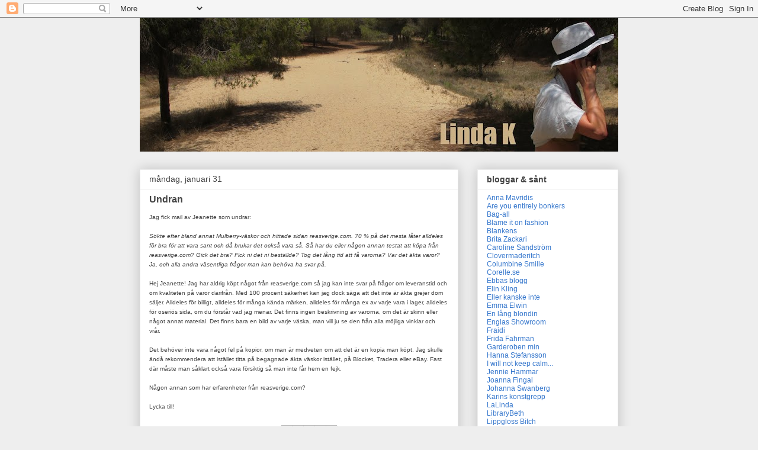

--- FILE ---
content_type: text/html; charset=UTF-8
request_url: https://iabloggar.blogspot.com/2011/01/undran.html
body_size: 17422
content:
<!DOCTYPE html>
<html class='v2' dir='ltr' lang='sv'>
<head>
<link href='https://www.blogger.com/static/v1/widgets/335934321-css_bundle_v2.css' rel='stylesheet' type='text/css'/>
<meta content='width=1100' name='viewport'/>
<meta content='text/html; charset=UTF-8' http-equiv='Content-Type'/>
<meta content='blogger' name='generator'/>
<link href='https://iabloggar.blogspot.com/favicon.ico' rel='icon' type='image/x-icon'/>
<link href='http://iabloggar.blogspot.com/2011/01/undran.html' rel='canonical'/>
<link rel="alternate" type="application/atom+xml" title="Linda K - Atom" href="https://iabloggar.blogspot.com/feeds/posts/default" />
<link rel="alternate" type="application/rss+xml" title="Linda K - RSS" href="https://iabloggar.blogspot.com/feeds/posts/default?alt=rss" />
<link rel="service.post" type="application/atom+xml" title="Linda K - Atom" href="https://www.blogger.com/feeds/15957420/posts/default" />

<link rel="alternate" type="application/atom+xml" title="Linda K - Atom" href="https://iabloggar.blogspot.com/feeds/4610348643530504872/comments/default" />
<!--Can't find substitution for tag [blog.ieCssRetrofitLinks]-->
<meta content='http://iabloggar.blogspot.com/2011/01/undran.html' property='og:url'/>
<meta content='Undran' property='og:title'/>
<meta content='Jag fick mail av Jeanette som undrar:   Sökte efter bland annat Mulberry-väskor och hittade sidan reasverige.com. 70 % på det mesta låter al...' property='og:description'/>
<title>Linda K: Undran</title>
<style id='page-skin-1' type='text/css'><!--
/*
-----------------------------------------------
Blogger Template Style
Name:     Awesome Inc.
Designer: Tina Chen
URL:      tinachen.org
----------------------------------------------- */
/* Content
----------------------------------------------- */
body {
font: normal normal 12px Arial, Tahoma, Helvetica, FreeSans, sans-serif;
color: #444444;
background: #eeeeee none repeat scroll top left;
}
html body .content-outer {
min-width: 0;
max-width: 100%;
width: 100%;
}
a:link {
text-decoration: none;
color: #3778cd;
}
a:visited {
text-decoration: none;
color: #4d469c;
}
a:hover {
text-decoration: underline;
color: #3778cd;
}
.body-fauxcolumn-outer .cap-top {
position: absolute;
z-index: 1;
height: 276px;
width: 100%;
background: transparent none repeat-x scroll top left;
_background-image: none;
}
/* Columns
----------------------------------------------- */
.content-inner {
padding: 0;
}
.header-inner .section {
margin: 0 16px;
}
.tabs-inner .section {
margin: 0 16px;
}
.main-inner {
padding-top: 30px;
}
.main-inner .column-center-inner,
.main-inner .column-left-inner,
.main-inner .column-right-inner {
padding: 0 5px;
}
*+html body .main-inner .column-center-inner {
margin-top: -30px;
}
#layout .main-inner .column-center-inner {
margin-top: 0;
}
/* Header
----------------------------------------------- */
.header-outer {
margin: 0 0 0 0;
background: transparent none repeat scroll 0 0;
}
.Header h1 {
font: normal bold 40px Arial, Tahoma, Helvetica, FreeSans, sans-serif;
color: #444444;
text-shadow: 0 0 -1px #000000;
}
.Header h1 a {
color: #444444;
}
.Header .description {
font: normal normal 14px Arial, Tahoma, Helvetica, FreeSans, sans-serif;
color: #444444;
}
.header-inner .Header .titlewrapper,
.header-inner .Header .descriptionwrapper {
padding-left: 0;
padding-right: 0;
margin-bottom: 0;
}
.header-inner .Header .titlewrapper {
padding-top: 22px;
}
/* Tabs
----------------------------------------------- */
.tabs-outer {
overflow: hidden;
position: relative;
background: #eeeeee url(//www.blogblog.com/1kt/awesomeinc/tabs_gradient_light.png) repeat scroll 0 0;
}
#layout .tabs-outer {
overflow: visible;
}
.tabs-cap-top, .tabs-cap-bottom {
position: absolute;
width: 100%;
border-top: 1px solid #999999;
}
.tabs-cap-bottom {
bottom: 0;
}
.tabs-inner .widget li a {
display: inline-block;
margin: 0;
padding: .6em 1.5em;
font: normal bold 14px Arial, Tahoma, Helvetica, FreeSans, sans-serif;
color: #444444;
border-top: 1px solid #999999;
border-bottom: 1px solid #999999;
border-left: 1px solid #999999;
height: 16px;
line-height: 16px;
}
.tabs-inner .widget li:last-child a {
border-right: 1px solid #999999;
}
.tabs-inner .widget li.selected a, .tabs-inner .widget li a:hover {
background: #666666 url(//www.blogblog.com/1kt/awesomeinc/tabs_gradient_light.png) repeat-x scroll 0 -100px;
color: #ffffff;
}
/* Headings
----------------------------------------------- */
h2 {
font: normal bold 14px Arial, Tahoma, Helvetica, FreeSans, sans-serif;
color: #444444;
}
/* Widgets
----------------------------------------------- */
.main-inner .section {
margin: 0 27px;
padding: 0;
}
.main-inner .column-left-outer,
.main-inner .column-right-outer {
margin-top: 0;
}
#layout .main-inner .column-left-outer,
#layout .main-inner .column-right-outer {
margin-top: 0;
}
.main-inner .column-left-inner,
.main-inner .column-right-inner {
background: transparent none repeat 0 0;
-moz-box-shadow: 0 0 0 rgba(0, 0, 0, .2);
-webkit-box-shadow: 0 0 0 rgba(0, 0, 0, .2);
-goog-ms-box-shadow: 0 0 0 rgba(0, 0, 0, .2);
box-shadow: 0 0 0 rgba(0, 0, 0, .2);
-moz-border-radius: 0;
-webkit-border-radius: 0;
-goog-ms-border-radius: 0;
border-radius: 0;
}
#layout .main-inner .column-left-inner,
#layout .main-inner .column-right-inner {
margin-top: 0;
}
.sidebar .widget {
font: normal normal 12px Arial, Tahoma, Helvetica, FreeSans, sans-serif;
color: #444444;
}
.sidebar .widget a:link {
color: #3778cd;
}
.sidebar .widget a:visited {
color: #4d469c;
}
.sidebar .widget a:hover {
color: #3778cd;
}
.sidebar .widget h2 {
text-shadow: 0 0 -1px #000000;
}
.main-inner .widget {
background-color: #ffffff;
border: 1px solid #eeeeee;
padding: 0 15px 15px;
margin: 20px -16px;
-moz-box-shadow: 0 0 20px rgba(0, 0, 0, .2);
-webkit-box-shadow: 0 0 20px rgba(0, 0, 0, .2);
-goog-ms-box-shadow: 0 0 20px rgba(0, 0, 0, .2);
box-shadow: 0 0 20px rgba(0, 0, 0, .2);
-moz-border-radius: 0;
-webkit-border-radius: 0;
-goog-ms-border-radius: 0;
border-radius: 0;
}
.main-inner .widget h2 {
margin: 0 -15px;
padding: .6em 15px .5em;
border-bottom: 1px solid transparent;
}
.footer-inner .widget h2 {
padding: 0 0 .4em;
border-bottom: 1px solid transparent;
}
.main-inner .widget h2 + div, .footer-inner .widget h2 + div {
border-top: 1px solid #eeeeee;
padding-top: 8px;
}
.main-inner .widget .widget-content {
margin: 0 -15px;
padding: 7px 15px 0;
}
.main-inner .widget ul, .main-inner .widget #ArchiveList ul.flat {
margin: -8px -15px 0;
padding: 0;
list-style: none;
}
.main-inner .widget #ArchiveList {
margin: -8px 0 0;
}
.main-inner .widget ul li, .main-inner .widget #ArchiveList ul.flat li {
padding: .5em 15px;
text-indent: 0;
color: #666666;
border-top: 1px solid #eeeeee;
border-bottom: 1px solid transparent;
}
.main-inner .widget #ArchiveList ul li {
padding-top: .25em;
padding-bottom: .25em;
}
.main-inner .widget ul li:first-child, .main-inner .widget #ArchiveList ul.flat li:first-child {
border-top: none;
}
.main-inner .widget ul li:last-child, .main-inner .widget #ArchiveList ul.flat li:last-child {
border-bottom: none;
}
.post-body {
position: relative;
}
.main-inner .widget .post-body ul {
padding: 0 2.5em;
margin: .5em 0;
list-style: disc;
}
.main-inner .widget .post-body ul li {
padding: 0.25em 0;
margin-bottom: .25em;
color: #444444;
border: none;
}
.footer-inner .widget ul {
padding: 0;
list-style: none;
}
.widget .zippy {
color: #666666;
}
/* Posts
----------------------------------------------- */
body .main-inner .Blog {
padding: 0;
margin-bottom: 1em;
background-color: transparent;
border: none;
-moz-box-shadow: 0 0 0 rgba(0, 0, 0, 0);
-webkit-box-shadow: 0 0 0 rgba(0, 0, 0, 0);
-goog-ms-box-shadow: 0 0 0 rgba(0, 0, 0, 0);
box-shadow: 0 0 0 rgba(0, 0, 0, 0);
}
.main-inner .section:last-child .Blog:last-child {
padding: 0;
margin-bottom: 1em;
}
.main-inner .widget h2.date-header {
margin: 0 -15px 1px;
padding: 0 0 0 0;
font: normal normal 14px Arial, Tahoma, Helvetica, FreeSans, sans-serif;
color: #444444;
background: transparent none no-repeat scroll top left;
border-top: 0 solid #eeeeee;
border-bottom: 1px solid transparent;
-moz-border-radius-topleft: 0;
-moz-border-radius-topright: 0;
-webkit-border-top-left-radius: 0;
-webkit-border-top-right-radius: 0;
border-top-left-radius: 0;
border-top-right-radius: 0;
position: static;
bottom: 100%;
right: 15px;
text-shadow: 0 0 -1px #000000;
}
.main-inner .widget h2.date-header span {
font: normal normal 14px Arial, Tahoma, Helvetica, FreeSans, sans-serif;
display: block;
padding: .5em 15px;
border-left: 0 solid #eeeeee;
border-right: 0 solid #eeeeee;
}
.date-outer {
position: relative;
margin: 30px 0 20px;
padding: 0 15px;
background-color: #ffffff;
border: 1px solid #eeeeee;
-moz-box-shadow: 0 0 20px rgba(0, 0, 0, .2);
-webkit-box-shadow: 0 0 20px rgba(0, 0, 0, .2);
-goog-ms-box-shadow: 0 0 20px rgba(0, 0, 0, .2);
box-shadow: 0 0 20px rgba(0, 0, 0, .2);
-moz-border-radius: 0;
-webkit-border-radius: 0;
-goog-ms-border-radius: 0;
border-radius: 0;
}
.date-outer:first-child {
margin-top: 0;
}
.date-outer:last-child {
margin-bottom: 20px;
-moz-border-radius-bottomleft: 0;
-moz-border-radius-bottomright: 0;
-webkit-border-bottom-left-radius: 0;
-webkit-border-bottom-right-radius: 0;
-goog-ms-border-bottom-left-radius: 0;
-goog-ms-border-bottom-right-radius: 0;
border-bottom-left-radius: 0;
border-bottom-right-radius: 0;
}
.date-posts {
margin: 0 -15px;
padding: 0 15px;
clear: both;
}
.post-outer, .inline-ad {
border-top: 1px solid #eeeeee;
margin: 0 -15px;
padding: 15px 15px;
}
.post-outer {
padding-bottom: 10px;
}
.post-outer:first-child {
padding-top: 0;
border-top: none;
}
.post-outer:last-child, .inline-ad:last-child {
border-bottom: none;
}
.post-body {
position: relative;
}
.post-body img {
padding: 8px;
background: transparent;
border: 1px solid transparent;
-moz-box-shadow: 0 0 0 rgba(0, 0, 0, .2);
-webkit-box-shadow: 0 0 0 rgba(0, 0, 0, .2);
box-shadow: 0 0 0 rgba(0, 0, 0, .2);
-moz-border-radius: 0;
-webkit-border-radius: 0;
border-radius: 0;
}
h3.post-title, h4 {
font: normal bold 16px Arial, Tahoma, Helvetica, FreeSans, sans-serif;
color: #444444;
}
h3.post-title a {
font: normal bold 16px Arial, Tahoma, Helvetica, FreeSans, sans-serif;
color: #444444;
}
h3.post-title a:hover {
color: #3778cd;
text-decoration: underline;
}
.post-header {
margin: 0 0 1em;
}
.post-body {
line-height: 1.4;
}
.post-outer h2 {
color: #444444;
}
.post-footer {
margin: 1.5em 0 0;
}
#blog-pager {
padding: 15px;
font-size: 120%;
background-color: #ffffff;
border: 1px solid #eeeeee;
-moz-box-shadow: 0 0 20px rgba(0, 0, 0, .2);
-webkit-box-shadow: 0 0 20px rgba(0, 0, 0, .2);
-goog-ms-box-shadow: 0 0 20px rgba(0, 0, 0, .2);
box-shadow: 0 0 20px rgba(0, 0, 0, .2);
-moz-border-radius: 0;
-webkit-border-radius: 0;
-goog-ms-border-radius: 0;
border-radius: 0;
-moz-border-radius-topleft: 0;
-moz-border-radius-topright: 0;
-webkit-border-top-left-radius: 0;
-webkit-border-top-right-radius: 0;
-goog-ms-border-top-left-radius: 0;
-goog-ms-border-top-right-radius: 0;
border-top-left-radius: 0;
border-top-right-radius-topright: 0;
margin-top: 1em;
}
.blog-feeds, .post-feeds {
margin: 1em 0;
text-align: center;
color: #444444;
}
.blog-feeds a, .post-feeds a {
color: #3778cd;
}
.blog-feeds a:visited, .post-feeds a:visited {
color: #4d469c;
}
.blog-feeds a:hover, .post-feeds a:hover {
color: #3778cd;
}
.post-outer .comments {
margin-top: 2em;
}
/* Comments
----------------------------------------------- */
.comments .comments-content .icon.blog-author {
background-repeat: no-repeat;
background-image: url([data-uri]);
}
.comments .comments-content .loadmore a {
border-top: 1px solid #999999;
border-bottom: 1px solid #999999;
}
.comments .continue {
border-top: 2px solid #999999;
}
/* Footer
----------------------------------------------- */
.footer-outer {
margin: -20px 0 -1px;
padding: 20px 0 0;
color: #444444;
overflow: hidden;
}
.footer-fauxborder-left {
border-top: 1px solid #eeeeee;
background: #ffffff none repeat scroll 0 0;
-moz-box-shadow: 0 0 20px rgba(0, 0, 0, .2);
-webkit-box-shadow: 0 0 20px rgba(0, 0, 0, .2);
-goog-ms-box-shadow: 0 0 20px rgba(0, 0, 0, .2);
box-shadow: 0 0 20px rgba(0, 0, 0, .2);
margin: 0 -20px;
}
/* Mobile
----------------------------------------------- */
body.mobile {
background-size: auto;
}
.mobile .body-fauxcolumn-outer {
background: transparent none repeat scroll top left;
}
*+html body.mobile .main-inner .column-center-inner {
margin-top: 0;
}
.mobile .main-inner .widget {
padding: 0 0 15px;
}
.mobile .main-inner .widget h2 + div,
.mobile .footer-inner .widget h2 + div {
border-top: none;
padding-top: 0;
}
.mobile .footer-inner .widget h2 {
padding: 0.5em 0;
border-bottom: none;
}
.mobile .main-inner .widget .widget-content {
margin: 0;
padding: 7px 0 0;
}
.mobile .main-inner .widget ul,
.mobile .main-inner .widget #ArchiveList ul.flat {
margin: 0 -15px 0;
}
.mobile .main-inner .widget h2.date-header {
right: 0;
}
.mobile .date-header span {
padding: 0.4em 0;
}
.mobile .date-outer:first-child {
margin-bottom: 0;
border: 1px solid #eeeeee;
-moz-border-radius-topleft: 0;
-moz-border-radius-topright: 0;
-webkit-border-top-left-radius: 0;
-webkit-border-top-right-radius: 0;
-goog-ms-border-top-left-radius: 0;
-goog-ms-border-top-right-radius: 0;
border-top-left-radius: 0;
border-top-right-radius: 0;
}
.mobile .date-outer {
border-color: #eeeeee;
border-width: 0 1px 1px;
}
.mobile .date-outer:last-child {
margin-bottom: 0;
}
.mobile .main-inner {
padding: 0;
}
.mobile .header-inner .section {
margin: 0;
}
.mobile .post-outer, .mobile .inline-ad {
padding: 5px 0;
}
.mobile .tabs-inner .section {
margin: 0 10px;
}
.mobile .main-inner .widget h2 {
margin: 0;
padding: 0;
}
.mobile .main-inner .widget h2.date-header span {
padding: 0;
}
.mobile .main-inner .widget .widget-content {
margin: 0;
padding: 7px 0 0;
}
.mobile #blog-pager {
border: 1px solid transparent;
background: #ffffff none repeat scroll 0 0;
}
.mobile .main-inner .column-left-inner,
.mobile .main-inner .column-right-inner {
background: transparent none repeat 0 0;
-moz-box-shadow: none;
-webkit-box-shadow: none;
-goog-ms-box-shadow: none;
box-shadow: none;
}
.mobile .date-posts {
margin: 0;
padding: 0;
}
.mobile .footer-fauxborder-left {
margin: 0;
border-top: inherit;
}
.mobile .main-inner .section:last-child .Blog:last-child {
margin-bottom: 0;
}
.mobile-index-contents {
color: #444444;
}
.mobile .mobile-link-button {
background: #3778cd url(//www.blogblog.com/1kt/awesomeinc/tabs_gradient_light.png) repeat scroll 0 0;
}
.mobile-link-button a:link, .mobile-link-button a:visited {
color: #ffffff;
}
.mobile .tabs-inner .PageList .widget-content {
background: transparent;
border-top: 1px solid;
border-color: #999999;
color: #444444;
}
.mobile .tabs-inner .PageList .widget-content .pagelist-arrow {
border-left: 1px solid #999999;
}

--></style>
<style id='template-skin-1' type='text/css'><!--
body {
min-width: 840px;
}
.content-outer, .content-fauxcolumn-outer, .region-inner {
min-width: 840px;
max-width: 840px;
_width: 840px;
}
.main-inner .columns {
padding-left: 0;
padding-right: 270px;
}
.main-inner .fauxcolumn-center-outer {
left: 0;
right: 270px;
/* IE6 does not respect left and right together */
_width: expression(this.parentNode.offsetWidth -
parseInt("0") -
parseInt("270px") + 'px');
}
.main-inner .fauxcolumn-left-outer {
width: 0;
}
.main-inner .fauxcolumn-right-outer {
width: 270px;
}
.main-inner .column-left-outer {
width: 0;
right: 100%;
margin-left: -0;
}
.main-inner .column-right-outer {
width: 270px;
margin-right: -270px;
}
#layout {
min-width: 0;
}
#layout .content-outer {
min-width: 0;
width: 800px;
}
#layout .region-inner {
min-width: 0;
width: auto;
}
body#layout div.add_widget {
padding: 8px;
}
body#layout div.add_widget a {
margin-left: 32px;
}
--></style>
<link href='https://www.blogger.com/dyn-css/authorization.css?targetBlogID=15957420&amp;zx=23f91cd5-9f9e-4f90-a48a-38ea8912d9c1' media='none' onload='if(media!=&#39;all&#39;)media=&#39;all&#39;' rel='stylesheet'/><noscript><link href='https://www.blogger.com/dyn-css/authorization.css?targetBlogID=15957420&amp;zx=23f91cd5-9f9e-4f90-a48a-38ea8912d9c1' rel='stylesheet'/></noscript>
<meta name='google-adsense-platform-account' content='ca-host-pub-1556223355139109'/>
<meta name='google-adsense-platform-domain' content='blogspot.com'/>

</head>
<body class='loading variant-light'>
<div class='navbar section' id='navbar' name='Navbar'><div class='widget Navbar' data-version='1' id='Navbar1'><script type="text/javascript">
    function setAttributeOnload(object, attribute, val) {
      if(window.addEventListener) {
        window.addEventListener('load',
          function(){ object[attribute] = val; }, false);
      } else {
        window.attachEvent('onload', function(){ object[attribute] = val; });
      }
    }
  </script>
<div id="navbar-iframe-container"></div>
<script type="text/javascript" src="https://apis.google.com/js/platform.js"></script>
<script type="text/javascript">
      gapi.load("gapi.iframes:gapi.iframes.style.bubble", function() {
        if (gapi.iframes && gapi.iframes.getContext) {
          gapi.iframes.getContext().openChild({
              url: 'https://www.blogger.com/navbar/15957420?po\x3d4610348643530504872\x26origin\x3dhttps://iabloggar.blogspot.com',
              where: document.getElementById("navbar-iframe-container"),
              id: "navbar-iframe"
          });
        }
      });
    </script><script type="text/javascript">
(function() {
var script = document.createElement('script');
script.type = 'text/javascript';
script.src = '//pagead2.googlesyndication.com/pagead/js/google_top_exp.js';
var head = document.getElementsByTagName('head')[0];
if (head) {
head.appendChild(script);
}})();
</script>
</div></div>
<div class='body-fauxcolumns'>
<div class='fauxcolumn-outer body-fauxcolumn-outer'>
<div class='cap-top'>
<div class='cap-left'></div>
<div class='cap-right'></div>
</div>
<div class='fauxborder-left'>
<div class='fauxborder-right'></div>
<div class='fauxcolumn-inner'>
</div>
</div>
<div class='cap-bottom'>
<div class='cap-left'></div>
<div class='cap-right'></div>
</div>
</div>
</div>
<div class='content'>
<div class='content-fauxcolumns'>
<div class='fauxcolumn-outer content-fauxcolumn-outer'>
<div class='cap-top'>
<div class='cap-left'></div>
<div class='cap-right'></div>
</div>
<div class='fauxborder-left'>
<div class='fauxborder-right'></div>
<div class='fauxcolumn-inner'>
</div>
</div>
<div class='cap-bottom'>
<div class='cap-left'></div>
<div class='cap-right'></div>
</div>
</div>
</div>
<div class='content-outer'>
<div class='content-cap-top cap-top'>
<div class='cap-left'></div>
<div class='cap-right'></div>
</div>
<div class='fauxborder-left content-fauxborder-left'>
<div class='fauxborder-right content-fauxborder-right'></div>
<div class='content-inner'>
<header>
<div class='header-outer'>
<div class='header-cap-top cap-top'>
<div class='cap-left'></div>
<div class='cap-right'></div>
</div>
<div class='fauxborder-left header-fauxborder-left'>
<div class='fauxborder-right header-fauxborder-right'></div>
<div class='region-inner header-inner'>
<div class='header section' id='header' name='Rubrik'><div class='widget Header' data-version='1' id='Header1'>
<div id='header-inner'>
<a href='https://iabloggar.blogspot.com/' style='display: block'>
<img alt='Linda K' height='226px; ' id='Header1_headerimg' src='https://blogger.googleusercontent.com/img/b/R29vZ2xl/AVvXsEjsDykSRs16t1c8iNO6ZrKY05fhBETZam0APC4EwIX8G6GxQ0Bk9ecXFxb8Dezqn5W_XenJwQaXhS6hA2PE7ofYzb4naqpXFI4fpHMOh3Oav0ZHohdOVzBt3pu4pAHQmz0umbaB/s808/header2012.jpg' style='display: block' width='808px; '/>
</a>
</div>
</div></div>
</div>
</div>
<div class='header-cap-bottom cap-bottom'>
<div class='cap-left'></div>
<div class='cap-right'></div>
</div>
</div>
</header>
<div class='tabs-outer'>
<div class='tabs-cap-top cap-top'>
<div class='cap-left'></div>
<div class='cap-right'></div>
</div>
<div class='fauxborder-left tabs-fauxborder-left'>
<div class='fauxborder-right tabs-fauxborder-right'></div>
<div class='region-inner tabs-inner'>
<div class='tabs no-items section' id='crosscol' name='Alla kolumner'></div>
<div class='tabs no-items section' id='crosscol-overflow' name='Cross-Column 2'></div>
</div>
</div>
<div class='tabs-cap-bottom cap-bottom'>
<div class='cap-left'></div>
<div class='cap-right'></div>
</div>
</div>
<div class='main-outer'>
<div class='main-cap-top cap-top'>
<div class='cap-left'></div>
<div class='cap-right'></div>
</div>
<div class='fauxborder-left main-fauxborder-left'>
<div class='fauxborder-right main-fauxborder-right'></div>
<div class='region-inner main-inner'>
<div class='columns fauxcolumns'>
<div class='fauxcolumn-outer fauxcolumn-center-outer'>
<div class='cap-top'>
<div class='cap-left'></div>
<div class='cap-right'></div>
</div>
<div class='fauxborder-left'>
<div class='fauxborder-right'></div>
<div class='fauxcolumn-inner'>
</div>
</div>
<div class='cap-bottom'>
<div class='cap-left'></div>
<div class='cap-right'></div>
</div>
</div>
<div class='fauxcolumn-outer fauxcolumn-left-outer'>
<div class='cap-top'>
<div class='cap-left'></div>
<div class='cap-right'></div>
</div>
<div class='fauxborder-left'>
<div class='fauxborder-right'></div>
<div class='fauxcolumn-inner'>
</div>
</div>
<div class='cap-bottom'>
<div class='cap-left'></div>
<div class='cap-right'></div>
</div>
</div>
<div class='fauxcolumn-outer fauxcolumn-right-outer'>
<div class='cap-top'>
<div class='cap-left'></div>
<div class='cap-right'></div>
</div>
<div class='fauxborder-left'>
<div class='fauxborder-right'></div>
<div class='fauxcolumn-inner'>
</div>
</div>
<div class='cap-bottom'>
<div class='cap-left'></div>
<div class='cap-right'></div>
</div>
</div>
<!-- corrects IE6 width calculation -->
<div class='columns-inner'>
<div class='column-center-outer'>
<div class='column-center-inner'>
<div class='main section' id='main' name='Huvudsektion'><div class='widget Blog' data-version='1' id='Blog1'>
<div class='blog-posts hfeed'>

          <div class="date-outer">
        
<h2 class='date-header'><span>måndag, januari 31</span></h2>

          <div class="date-posts">
        
<div class='post-outer'>
<div class='post hentry uncustomized-post-template' itemprop='blogPost' itemscope='itemscope' itemtype='http://schema.org/BlogPosting'>
<meta content='15957420' itemprop='blogId'/>
<meta content='4610348643530504872' itemprop='postId'/>
<a name='4610348643530504872'></a>
<h3 class='post-title entry-title' itemprop='name'>
Undran
</h3>
<div class='post-header'>
<div class='post-header-line-1'></div>
</div>
<div class='post-body entry-content' id='post-body-4610348643530504872' itemprop='description articleBody'>
<span style="font-size: x-small;">Jag fick mail av Jeanette som undrar: <i><br />
<br />
Sökte efter bland annat Mulberry-väskor och hittade sidan reasverige.com. 70 % på det mesta låter alldeles för bra för att vara sant och då brukar det också vara så. Så har du eller någon annan testat att köpa från reasverige.com? Gick det bra? Fick ni det ni beställde? Tog det lång tid att få varorna? Var det äkta varor? Ja, och alla andra väsentliga frågor man kan behöva ha svar på.</i><br />
<br />
Hej Jeanette! Jag har aldrig köpt något från reasverige.com så jag kan inte svar på frågor om leveranstid och om kvaliteten på varor därifrån. Med 100 procent säkerhet kan jag dock säga att det inte är äkta grejer dom säljer. Alldeles för billigt, alldeles för många kända märken, alldeles för många ex av varje vara i lager, alldeles för oseriös sida, om du förstår vad jag menar. Det finns ingen beskrivning av varorna, om det är skinn eller något annat material. Det finns bara en bild av varje väska, man vill ju se den från alla möjliga vinklar och vrår.&nbsp;</span><br />
<br />
<span style="font-size: x-small;">Det behöver inte vara något fel på kopior, om man är medveten om att det är en kopia man köpt. Jag skulle ändå rekommendera att istället titta på begagnade äkta väskor istället, på Blocket, Tradera eller eBay. Fast där måste man såklart också vara försiktig så man inte får hem en fejk. <br />
<br />
Någon annan som har erfarenheter från reasverige.com?<br />
<br />
Lycka till!</span>
<div style='clear: both;'></div>
</div>
<div class='post-footer'>
<div class='post-footer-line post-footer-line-1'>
<span class='post-author vcard'>
Upplagd av
<span class='fn' itemprop='author' itemscope='itemscope' itemtype='http://schema.org/Person'>
<span itemprop='name'>Linda K</span>
</span>
</span>
<span class='post-timestamp'>
kl.
<meta content='http://iabloggar.blogspot.com/2011/01/undran.html' itemprop='url'/>
<a class='timestamp-link' href='https://iabloggar.blogspot.com/2011/01/undran.html' rel='bookmark' title='permanent link'><abbr class='published' itemprop='datePublished' title='2011-01-31T14:41:00+01:00'>14:41</abbr></a>
</span>
<span class='post-comment-link'>
</span>
<span class='post-icons'>
<span class='item-action'>
<a href='https://www.blogger.com/email-post/15957420/4610348643530504872' title='Skicka inlägg'>
<img alt='' class='icon-action' height='13' src='https://resources.blogblog.com/img/icon18_email.gif' width='18'/>
</a>
</span>
<span class='item-control blog-admin pid-440955944'>
<a href='https://www.blogger.com/post-edit.g?blogID=15957420&postID=4610348643530504872&from=pencil' title='Redigera inlägg'>
<img alt='' class='icon-action' height='18' src='https://resources.blogblog.com/img/icon18_edit_allbkg.gif' width='18'/>
</a>
</span>
</span>
<div class='post-share-buttons goog-inline-block'>
<a class='goog-inline-block share-button sb-email' href='https://www.blogger.com/share-post.g?blogID=15957420&postID=4610348643530504872&target=email' target='_blank' title='Skicka med e-post'><span class='share-button-link-text'>Skicka med e-post</span></a><a class='goog-inline-block share-button sb-blog' href='https://www.blogger.com/share-post.g?blogID=15957420&postID=4610348643530504872&target=blog' onclick='window.open(this.href, "_blank", "height=270,width=475"); return false;' target='_blank' title='BlogThis!'><span class='share-button-link-text'>BlogThis!</span></a><a class='goog-inline-block share-button sb-twitter' href='https://www.blogger.com/share-post.g?blogID=15957420&postID=4610348643530504872&target=twitter' target='_blank' title='Dela på X'><span class='share-button-link-text'>Dela på X</span></a><a class='goog-inline-block share-button sb-facebook' href='https://www.blogger.com/share-post.g?blogID=15957420&postID=4610348643530504872&target=facebook' onclick='window.open(this.href, "_blank", "height=430,width=640"); return false;' target='_blank' title='Dela på Facebook'><span class='share-button-link-text'>Dela på Facebook</span></a><a class='goog-inline-block share-button sb-pinterest' href='https://www.blogger.com/share-post.g?blogID=15957420&postID=4610348643530504872&target=pinterest' target='_blank' title='Dela på Pinterest'><span class='share-button-link-text'>Dela på Pinterest</span></a>
</div>
</div>
<div class='post-footer-line post-footer-line-2'>
<span class='post-labels'>
</span>
</div>
<div class='post-footer-line post-footer-line-3'>
<span class='post-location'>
</span>
</div>
</div>
</div>
<div class='comments' id='comments'>
<a name='comments'></a>
<h4>10 kommentarer:</h4>
<div id='Blog1_comments-block-wrapper'>
<dl class='avatar-comment-indent' id='comments-block'>
<dt class='comment-author ' id='c4314869801651859954'>
<a name='c4314869801651859954'></a>
<div class="avatar-image-container avatar-stock"><span dir="ltr"><img src="//resources.blogblog.com/img/blank.gif" width="35" height="35" alt="" title="Norah">

</span></div>
Norah
sa...
</dt>
<dd class='comment-body' id='Blog1_cmt-4314869801651859954'>
<p>
Blev nyfiken och gick in på sidan... Helt klart en kinabaserad sida då de inte levererar under Spring festival (Kinesiskt nyår dvs nu) Språket de använder känns ganska konstruerat, antagligen översatt via nätet. Absolut kopior!!! Hela fejkmarknaden är kriminell vilket man skall komma ihåg. Inte mycket fair trade där... Tack för en underbar blogg! Min favorit!!!
</p>
</dd>
<dd class='comment-footer'>
<span class='comment-timestamp'>
<a href='https://iabloggar.blogspot.com/2011/01/undran.html?showComment=1296483385189#c4314869801651859954' title='comment permalink'>
2011-01-31 15:16
</a>
<span class='item-control blog-admin pid-1623007879'>
<a class='comment-delete' href='https://www.blogger.com/comment/delete/15957420/4314869801651859954' title='Ta bort kommentar'>
<img src='https://resources.blogblog.com/img/icon_delete13.gif'/>
</a>
</span>
</span>
</dd>
<dt class='comment-author ' id='c8776139147776186384'>
<a name='c8776139147776186384'></a>
<div class="avatar-image-container vcard"><span dir="ltr"><a href="https://www.blogger.com/profile/08617678025965057553" target="" rel="nofollow" onclick="" class="avatar-hovercard" id="av-8776139147776186384-08617678025965057553"><img src="https://resources.blogblog.com/img/blank.gif" width="35" height="35" class="delayLoad" style="display: none;" longdesc="//blogger.googleusercontent.com/img/b/R29vZ2xl/AVvXsEiQtLKzrPJWjcLivsPj35qp0gRVW4NPb3g2mUsQZ44SNGCP-OUzhruF-AhZkNvSlP9ukcnGokqFyKhjnjnvvy-ZyCMRNzZzKybVi_nGlc1vQ7Hd1ffH4JyJfFTV5X3Dfg/s45-c/buddy.jpg" alt="" title="Malin">

<noscript><img src="//blogger.googleusercontent.com/img/b/R29vZ2xl/AVvXsEiQtLKzrPJWjcLivsPj35qp0gRVW4NPb3g2mUsQZ44SNGCP-OUzhruF-AhZkNvSlP9ukcnGokqFyKhjnjnvvy-ZyCMRNzZzKybVi_nGlc1vQ7Hd1ffH4JyJfFTV5X3Dfg/s45-c/buddy.jpg" width="35" height="35" class="photo" alt=""></noscript></a></span></div>
<a href='https://www.blogger.com/profile/08617678025965057553' rel='nofollow'>Malin</a>
sa...
</dt>
<dd class='comment-body' id='Blog1_cmt-8776139147776186384'>
<p>
Apropå att köpa väskor på nätet - var köpte du din Marc Jacobs-clutch nu igen? Jag letar efter en Mulberry Neely, men de nytillverkade verkar vara slut, och på E-bay har jag inte sett nån (än).
</p>
</dd>
<dd class='comment-footer'>
<span class='comment-timestamp'>
<a href='https://iabloggar.blogspot.com/2011/01/undran.html?showComment=1296484312424#c8776139147776186384' title='comment permalink'>
2011-01-31 15:31
</a>
<span class='item-control blog-admin pid-256281024'>
<a class='comment-delete' href='https://www.blogger.com/comment/delete/15957420/8776139147776186384' title='Ta bort kommentar'>
<img src='https://resources.blogblog.com/img/icon_delete13.gif'/>
</a>
</span>
</span>
</dd>
<dt class='comment-author ' id='c1423693586701528740'>
<a name='c1423693586701528740'></a>
<div class="avatar-image-container vcard"><span dir="ltr"><a href="https://www.blogger.com/profile/08443553195862952502" target="" rel="nofollow" onclick="" class="avatar-hovercard" id="av-1423693586701528740-08443553195862952502"><img src="https://resources.blogblog.com/img/blank.gif" width="35" height="35" class="delayLoad" style="display: none;" longdesc="//blogger.googleusercontent.com/img/b/R29vZ2xl/AVvXsEirrF5UtECZDV_zZNSGonHOsuyyD_aA-wp40het1QXSjM2WGWmXuPTFprgjWO0gBh3WDffO3HFGFoVDX79gtGO0C7P2t8I3dpBubbBeKjbKjufItNRC9Itn9gabpEwiyCw/s45-c/*" alt="" title="Sara">

<noscript><img src="//blogger.googleusercontent.com/img/b/R29vZ2xl/AVvXsEirrF5UtECZDV_zZNSGonHOsuyyD_aA-wp40het1QXSjM2WGWmXuPTFprgjWO0gBh3WDffO3HFGFoVDX79gtGO0C7P2t8I3dpBubbBeKjbKjufItNRC9Itn9gabpEwiyCw/s45-c/*" width="35" height="35" class="photo" alt=""></noscript></a></span></div>
<a href='https://www.blogger.com/profile/08443553195862952502' rel='nofollow'>Sara</a>
sa...
</dt>
<dd class='comment-body' id='Blog1_cmt-1423693586701528740'>
<p>
Precis som Norah skriver - köper man en kopia bidrar man till kriminalitet och knarkhandel ( i värsta fall brott mot barn) <br /><br />Hellre en snygg väska från H&amp;M eller Lindex än en kopia - men det är min åsikt :)
</p>
</dd>
<dd class='comment-footer'>
<span class='comment-timestamp'>
<a href='https://iabloggar.blogspot.com/2011/01/undran.html?showComment=1296484832755#c1423693586701528740' title='comment permalink'>
2011-01-31 15:40
</a>
<span class='item-control blog-admin pid-638132671'>
<a class='comment-delete' href='https://www.blogger.com/comment/delete/15957420/1423693586701528740' title='Ta bort kommentar'>
<img src='https://resources.blogblog.com/img/icon_delete13.gif'/>
</a>
</span>
</span>
</dd>
<dt class='comment-author ' id='c1541236737581737670'>
<a name='c1541236737581737670'></a>
<div class="avatar-image-container avatar-stock"><span dir="ltr"><img src="//resources.blogblog.com/img/blank.gif" width="35" height="35" alt="" title="En jesus">

</span></div>
En jesus
sa...
</dt>
<dd class='comment-body' id='Blog1_cmt-1541236737581737670'>
<p>
Fast vem tror ni tillverkar väskorna på H&amp;M och Lindex då? Finns ju en anledning till att de också är så billiga..
</p>
</dd>
<dd class='comment-footer'>
<span class='comment-timestamp'>
<a href='https://iabloggar.blogspot.com/2011/01/undran.html?showComment=1296486783629#c1541236737581737670' title='comment permalink'>
2011-01-31 16:13
</a>
<span class='item-control blog-admin pid-1623007879'>
<a class='comment-delete' href='https://www.blogger.com/comment/delete/15957420/1541236737581737670' title='Ta bort kommentar'>
<img src='https://resources.blogblog.com/img/icon_delete13.gif'/>
</a>
</span>
</span>
</dd>
<dt class='comment-author ' id='c2647546006604724942'>
<a name='c2647546006604724942'></a>
<div class="avatar-image-container avatar-stock"><span dir="ltr"><img src="//resources.blogblog.com/img/blank.gif" width="35" height="35" alt="" title="Norah">

</span></div>
Norah
sa...
</dt>
<dd class='comment-body' id='Blog1_cmt-2647546006604724942'>
<p>
Sara! Helt rätt tanke. Sen har inte kedjorna full koll heller men fejkmarknaden är helt utan kontroll och styrs bara av pengar.
</p>
</dd>
<dd class='comment-footer'>
<span class='comment-timestamp'>
<a href='https://iabloggar.blogspot.com/2011/01/undran.html?showComment=1296486891919#c2647546006604724942' title='comment permalink'>
2011-01-31 16:14
</a>
<span class='item-control blog-admin pid-1623007879'>
<a class='comment-delete' href='https://www.blogger.com/comment/delete/15957420/2647546006604724942' title='Ta bort kommentar'>
<img src='https://resources.blogblog.com/img/icon_delete13.gif'/>
</a>
</span>
</span>
</dd>
<dt class='comment-author ' id='c7060332060918749794'>
<a name='c7060332060918749794'></a>
<div class="avatar-image-container avatar-stock"><span dir="ltr"><a href="https://www.blogger.com/profile/01141951182771756070" target="" rel="nofollow" onclick="" class="avatar-hovercard" id="av-7060332060918749794-01141951182771756070"><img src="//www.blogger.com/img/blogger_logo_round_35.png" width="35" height="35" alt="" title="Sofia">

</a></span></div>
<a href='https://www.blogger.com/profile/01141951182771756070' rel='nofollow'>Sofia</a>
sa...
</dt>
<dd class='comment-body' id='Blog1_cmt-7060332060918749794'>
<p>
Aldrig att jag skulle handla. Fejk eller ej så osar det iaf katt om det hela. ;)
</p>
</dd>
<dd class='comment-footer'>
<span class='comment-timestamp'>
<a href='https://iabloggar.blogspot.com/2011/01/undran.html?showComment=1296490241876#c7060332060918749794' title='comment permalink'>
2011-01-31 17:10
</a>
<span class='item-control blog-admin pid-1358277591'>
<a class='comment-delete' href='https://www.blogger.com/comment/delete/15957420/7060332060918749794' title='Ta bort kommentar'>
<img src='https://resources.blogblog.com/img/icon_delete13.gif'/>
</a>
</span>
</span>
</dd>
<dt class='comment-author blog-author' id='c2959397649544623754'>
<a name='c2959397649544623754'></a>
<div class="avatar-image-container vcard"><span dir="ltr"><a href="https://www.blogger.com/profile/07281055363627978633" target="" rel="nofollow" onclick="" class="avatar-hovercard" id="av-2959397649544623754-07281055363627978633"><img src="https://resources.blogblog.com/img/blank.gif" width="35" height="35" class="delayLoad" style="display: none;" longdesc="//blogger.googleusercontent.com/img/b/R29vZ2xl/AVvXsEgo9y3EOBMnU7ILz-rG2oUYPXG3yOjijh3ZFh0lbenSwbsZ0mAT6EQ5kXm_r1_43xi4a_49wPH75mQjKOvibR9Eyf2RMsU57_NguKcFVRUTAs5p-qRZ7EJbeM9xVlPXG9U/s45-c/linda_k.jpg" alt="" title="Linda K">

<noscript><img src="//blogger.googleusercontent.com/img/b/R29vZ2xl/AVvXsEgo9y3EOBMnU7ILz-rG2oUYPXG3yOjijh3ZFh0lbenSwbsZ0mAT6EQ5kXm_r1_43xi4a_49wPH75mQjKOvibR9Eyf2RMsU57_NguKcFVRUTAs5p-qRZ7EJbeM9xVlPXG9U/s45-c/linda_k.jpg" width="35" height="35" class="photo" alt=""></noscript></a></span></div>
<a href='https://www.blogger.com/profile/07281055363627978633' rel='nofollow'>Linda K</a>
sa...
</dt>
<dd class='comment-body' id='Blog1_cmt-2959397649544623754'>
<p>
norah: usch nej, vi undviker. och tack! :)<br /><br />malin: på ebay, man får hålla ögonen öppna och vara på hugget :)<br /><br />alla: vi skiter i den där sidan och köper antingen riktiga grejer, sen akn det var H&amp;M eller Mulberry eller vad som :)
</p>
</dd>
<dd class='comment-footer'>
<span class='comment-timestamp'>
<a href='https://iabloggar.blogspot.com/2011/01/undran.html?showComment=1296497180260#c2959397649544623754' title='comment permalink'>
2011-01-31 19:06
</a>
<span class='item-control blog-admin pid-440955944'>
<a class='comment-delete' href='https://www.blogger.com/comment/delete/15957420/2959397649544623754' title='Ta bort kommentar'>
<img src='https://resources.blogblog.com/img/icon_delete13.gif'/>
</a>
</span>
</span>
</dd>
<dt class='comment-author ' id='c389017974514380699'>
<a name='c389017974514380699'></a>
<div class="avatar-image-container avatar-stock"><span dir="ltr"><img src="//resources.blogblog.com/img/blank.gif" width="35" height="35" alt="" title="Johan">

</span></div>
Johan
sa...
</dt>
<dd class='comment-body' id='Blog1_cmt-389017974514380699'>
<p>
Tja! Jag köpte från reasverige och det gick helt okej, köpte converse och de var nästan likadana som äkta! Tog en chansning och det gick bra!
</p>
</dd>
<dd class='comment-footer'>
<span class='comment-timestamp'>
<a href='https://iabloggar.blogspot.com/2011/01/undran.html?showComment=1298370786368#c389017974514380699' title='comment permalink'>
2011-02-22 11:33
</a>
<span class='item-control blog-admin pid-1623007879'>
<a class='comment-delete' href='https://www.blogger.com/comment/delete/15957420/389017974514380699' title='Ta bort kommentar'>
<img src='https://resources.blogblog.com/img/icon_delete13.gif'/>
</a>
</span>
</span>
</dd>
<dt class='comment-author ' id='c1228127043672767870'>
<a name='c1228127043672767870'></a>
<div class="avatar-image-container avatar-stock"><span dir="ltr"><img src="//resources.blogblog.com/img/blank.gif" width="35" height="35" alt="" title="Anonym">

</span></div>
Anonym
sa...
</dt>
<dd class='comment-body' id='Blog1_cmt-1228127043672767870'>
<p>
Hej,<br /><br />Jag har erfarenhet av Reasverige. Dålig erfarenhet.<br />Dels drog dom ett belopp som var högre än orderbekräftelsen visade - min bank är nu satt på att reda ut detta. Dels, och med stor säkerhet är det kopior. Jag beställde ett par MBT-skor. Dom må se äkta ut men är dom inte rätt anatomiskt uppbyggda kan dom vara direkt skadliga för det dom ska användas till.<br /><br />Köper man en fake-väska eller glasögon kanske det spelar mindre roll (förutom den illegala okontrollerade marknaden som ju som ni tidigare kommenterat här kan vara direkt dåligt att stödja) bara man är medveten om att det inte är äkta vara.<br /><br />Slutsats - varorna är inte äkta och dom har inga problem med att debitera utöver överenskommet belopp. Riktigt läskiga grejer.
</p>
</dd>
<dd class='comment-footer'>
<span class='comment-timestamp'>
<a href='https://iabloggar.blogspot.com/2011/01/undran.html?showComment=1307621101723#c1228127043672767870' title='comment permalink'>
2011-06-09 14:05
</a>
<span class='item-control blog-admin pid-1623007879'>
<a class='comment-delete' href='https://www.blogger.com/comment/delete/15957420/1228127043672767870' title='Ta bort kommentar'>
<img src='https://resources.blogblog.com/img/icon_delete13.gif'/>
</a>
</span>
</span>
</dd>
<dt class='comment-author blog-author' id='c296812310708308180'>
<a name='c296812310708308180'></a>
<div class="avatar-image-container vcard"><span dir="ltr"><a href="https://www.blogger.com/profile/07281055363627978633" target="" rel="nofollow" onclick="" class="avatar-hovercard" id="av-296812310708308180-07281055363627978633"><img src="https://resources.blogblog.com/img/blank.gif" width="35" height="35" class="delayLoad" style="display: none;" longdesc="//blogger.googleusercontent.com/img/b/R29vZ2xl/AVvXsEgo9y3EOBMnU7ILz-rG2oUYPXG3yOjijh3ZFh0lbenSwbsZ0mAT6EQ5kXm_r1_43xi4a_49wPH75mQjKOvibR9Eyf2RMsU57_NguKcFVRUTAs5p-qRZ7EJbeM9xVlPXG9U/s45-c/linda_k.jpg" alt="" title="Linda K">

<noscript><img src="//blogger.googleusercontent.com/img/b/R29vZ2xl/AVvXsEgo9y3EOBMnU7ILz-rG2oUYPXG3yOjijh3ZFh0lbenSwbsZ0mAT6EQ5kXm_r1_43xi4a_49wPH75mQjKOvibR9Eyf2RMsU57_NguKcFVRUTAs5p-qRZ7EJbeM9xVlPXG9U/s45-c/linda_k.jpg" width="35" height="35" class="photo" alt=""></noscript></a></span></div>
<a href='https://www.blogger.com/profile/07281055363627978633' rel='nofollow'>Linda K</a>
sa...
</dt>
<dd class='comment-body' id='Blog1_cmt-296812310708308180'>
<p>
johan: good for you! :)<br /><br />anonym: hej! där ser man, bara att hålla sig borta med andra ord. tack för varningen :)
</p>
</dd>
<dd class='comment-footer'>
<span class='comment-timestamp'>
<a href='https://iabloggar.blogspot.com/2011/01/undran.html?showComment=1307649149421#c296812310708308180' title='comment permalink'>
2011-06-09 21:52
</a>
<span class='item-control blog-admin pid-440955944'>
<a class='comment-delete' href='https://www.blogger.com/comment/delete/15957420/296812310708308180' title='Ta bort kommentar'>
<img src='https://resources.blogblog.com/img/icon_delete13.gif'/>
</a>
</span>
</span>
</dd>
</dl>
</div>
<p class='comment-footer'>
<a href='https://www.blogger.com/comment/fullpage/post/15957420/4610348643530504872' onclick='javascript:window.open(this.href, "bloggerPopup", "toolbar=0,location=0,statusbar=1,menubar=0,scrollbars=yes,width=640,height=500"); return false;'>Skicka en kommentar</a>
</p>
</div>
</div>

        </div></div>
      
</div>
<div class='blog-pager' id='blog-pager'>
<span id='blog-pager-newer-link'>
<a class='blog-pager-newer-link' href='https://iabloggar.blogspot.com/2011/01/forklaring.html' id='Blog1_blog-pager-newer-link' title='Senaste inlägg'>Senaste inlägg</a>
</span>
<span id='blog-pager-older-link'>
<a class='blog-pager-older-link' href='https://iabloggar.blogspot.com/2011/01/ironi-eller-avundsjuka-valj-sjalva.html' id='Blog1_blog-pager-older-link' title='Äldre inlägg'>Äldre inlägg</a>
</span>
<a class='home-link' href='https://iabloggar.blogspot.com/'>Startsida</a>
</div>
<div class='clear'></div>
<div class='post-feeds'>
<div class='feed-links'>
Prenumerera på:
<a class='feed-link' href='https://iabloggar.blogspot.com/feeds/4610348643530504872/comments/default' target='_blank' type='application/atom+xml'>Kommentarer till inlägget (Atom)</a>
</div>
</div>
</div></div>
</div>
</div>
<div class='column-left-outer'>
<div class='column-left-inner'>
<aside>
</aside>
</div>
</div>
<div class='column-right-outer'>
<div class='column-right-inner'>
<aside>
<div class='sidebar section' id='sidebar-right-1'><div class='widget Text' data-version='1' id='Text1'>
<h2 class='title'>bloggar &amp; sånt</h2>
<div class='widget-content'>
<div><a href="http://www.vavawoom.com/annamavridis/" style="font-size: 100%;" target="'_">Anna Mavridis</a></div><div><a href="http://nobodygetstoseethewizard.blogspot.se/" new="" target="_">Are you entirely bonkers</a><div><a href="http://blog.bag-all.com/" new="" target="_">Bag-all</a><br /><div><a href="http://blameitonfashion.freshnet.se/" target="_&quot;new&quot;">Blame it on fashion</a></div><div><a href="http://ceciliablankens.se/" new="" target="_">Blankens</a></div><div><a href="http://brita.elle.se/" new="" target="_">Brita Zackari</a></div><div><a href="http://caroline.metromode.se/" target="'_">Caroline Sandström</a><br /></div><div><a href="http://clovermaderitch.com/" target="_&quot;new&quot;">Clovermaderitch</a><br /><a href="http://www.space-matters.com/author/columbine/" target="'_">Columbine Smille</a><br /><a href="http://colorelle.blogg.se/index.html" target="'_">Corelle.se</a><br /><a href="http://blogg.svt.se/ebba/" target="'_">Ebbas blogg</a></div><div><a href="http://www.elin-kling.com/the-wall" target="'_">Elin Kling</a><br /><a href="http://forlaggarbloggen.blogspot.com/" target="'_">Eller kanske inte</a></div><div><a href="http://rodeo.net/emmaelwin/" target="_">Emma Elwin</a></div><div><a href="http://enlangblondin.se/" new="" target="_">En lång blondin</a><br /><a href="http://englasshowroom.com/" target="'_">Englas Showroom</a></div><div><a href="http://fraidi.blogspot.com/" target="'_">Fraidi</a><br /><a href="http://blogg.mama.nu/fridafahrman/" target="_&quot;new&quot;">Frida Fahrman</a><br /><a href="http://garderobenmin.blogspot.com/" target="'_">Garderoben min</a><br /><a href="http://hanna.elle.se/" target="_&quot;new&quot;">Hanna Stefansson</a><br /> <div><a href="http://iwillnotkeepcalmandyoucanfuckoff.blogspot.se/" target="_&quot;new&quot;">I will not keep calm... </a><br /><a href="http://blogg.amelia.se/jenniehammar/" target="'_">Jennie Hammar</a></div><div><a href="http://joannafingal.se/" new="" target="_">Joanna Fingal</a><br /></div><div><a href="http://hollywood.elle.se/" new="" target="_">Johanna Swanberg</a></div><div><a href="http://www.karinskonstgrepp.se/" target="'_">Karins konstgrepp</a><div><a href="http://www.lalinda.se/" target="'_">LaLinda</a><br /><a href="http://librarybeth.blogspot.com/" target="'_">LibraryBeth</a><br /><a href="http://www.lipglossbitch.se/" target="'_">Lippgloss Bitch</a><br /><a href="http://livethemma.ikea.se/inspiration" target="_&quot;new&quot;">Livet hemma</a></div><div><a href="http://frenchcreme.blogspot.com/" target="'_">Looking for Sara</a></div><div><a href="http://www.miashopping.com/blog/" target="'_">MiaShopping</a><br /><a href="http://mininspiration.blogspot.com/" target="_&quot;new&quot;">Min inspiration</a></div><div><a href="http://minegenhistoria.blogspot.se/" target="_&quot;new&quot;">Mind my own business</a><br /></div><div><a href="http://www.morranovarlden.blogspot.com/" target="'_">Morran och omvärlden</a><br /><a href="http://moveslightly.blogspot.com/" target="'_">Moveslightly</a></div><a href="http://gagarderob.blogspot.com/" target="'_">My wayward ways</a><br /><div><a href="http://the-northernlight.com/" target="_&quot;new&quot;">Northern light</a><br /><a href="http://onekligen.blogspot.com/" target="'_">Onekligen</a></div><div><a href="http://petra.metromode.se/" target="'_">Petra Tungården</a><br /><a href="http://rodeo.net/pamela/" target="'_">Pamela Bellafesta</a><br /><a href="http://pinterest.com/" target="_new">Pinterest</a><div><a href="http://www.queenstreet.se/" target="_&quot;new&quot;">Queenstreet</a><br /><a href="http://rebeckaahlund.wordpress.com/" target="'_">Rebecka Åhlund</a><br /></div><div><a href="http://sannafischer.metromode.se/" new="" target="_">Sanna Fischer</a></div><div><a href="http://blogg.aftonbladet.se/22226" target="'_">Sofis snapshots</a></div><div><a href="http://www.awomanalifeablog.blogspot.com/" target="'_">Stina Auer</a></div><div><a href="http://susanne.chic.se/" target="'_">Susanne Histrup</a><br /><a href="http://thesartorialist.blogspot.com/" target="_new">The Sartorialist</a><br /><a href="http://tilda.damernasvarld.se/" target="'_">Tilda Bjärsmyr</a><br /><a href="http://www.underbaraclaras.com/" target="'_">UnderbaraClara</a></div><div><a href="http://usedaporter.com/" new="" target="_">Used-a-porter</a><br /><a href="http://varsaartig.tictail.com/" target="_&quot;new&quot;">Var så artig!</a><br /><a href="http://vesnasvardag.blogspot.com/" target="'_">Vesnas Vardag</a><br /><a href="http://whatshouldwecallme.tumblr.com/" target="'_">Whatshouldwecallme</a></div><div><a a="" href="http://ytligheter.com/" target="'_">Ytligheter</a><a href="http://asahellman.spotlife.se/" target="_&quot;new&quot;"></a><br /></div></div></div></div></div></div>
</div>
<div class='clear'></div>
</div></div>
<table border='0' cellpadding='0' cellspacing='0' class='section-columns columns-2'>
<tbody>
<tr>
<td class='first columns-cell'>
<div class='sidebar no-items section' id='sidebar-right-2-1'></div>
</td>
<td class='columns-cell'>
<div class='sidebar no-items section' id='sidebar-right-2-2'></div>
</td>
</tr>
</tbody>
</table>
<div class='sidebar section' id='sidebar-right-3'><div class='widget BlogArchive' data-version='1' id='BlogArchive1'>
<h2>Bloggarkiv</h2>
<div class='widget-content'>
<div id='ArchiveList'>
<div id='BlogArchive1_ArchiveList'>
<ul class='hierarchy'>
<li class='archivedate collapsed'>
<a class='toggle' href='javascript:void(0)'>
<span class='zippy'>

        &#9658;&#160;
      
</span>
</a>
<a class='post-count-link' href='https://iabloggar.blogspot.com/2015/'>
2015
</a>
<span class='post-count' dir='ltr'>(406)</span>
<ul class='hierarchy'>
<li class='archivedate collapsed'>
<a class='toggle' href='javascript:void(0)'>
<span class='zippy'>

        &#9658;&#160;
      
</span>
</a>
<a class='post-count-link' href='https://iabloggar.blogspot.com/2015/05/'>
maj
</a>
<span class='post-count' dir='ltr'>(1)</span>
</li>
</ul>
<ul class='hierarchy'>
<li class='archivedate collapsed'>
<a class='toggle' href='javascript:void(0)'>
<span class='zippy'>

        &#9658;&#160;
      
</span>
</a>
<a class='post-count-link' href='https://iabloggar.blogspot.com/2015/04/'>
april
</a>
<span class='post-count' dir='ltr'>(92)</span>
</li>
</ul>
<ul class='hierarchy'>
<li class='archivedate collapsed'>
<a class='toggle' href='javascript:void(0)'>
<span class='zippy'>

        &#9658;&#160;
      
</span>
</a>
<a class='post-count-link' href='https://iabloggar.blogspot.com/2015/03/'>
mars
</a>
<span class='post-count' dir='ltr'>(117)</span>
</li>
</ul>
<ul class='hierarchy'>
<li class='archivedate collapsed'>
<a class='toggle' href='javascript:void(0)'>
<span class='zippy'>

        &#9658;&#160;
      
</span>
</a>
<a class='post-count-link' href='https://iabloggar.blogspot.com/2015/02/'>
februari
</a>
<span class='post-count' dir='ltr'>(91)</span>
</li>
</ul>
<ul class='hierarchy'>
<li class='archivedate collapsed'>
<a class='toggle' href='javascript:void(0)'>
<span class='zippy'>

        &#9658;&#160;
      
</span>
</a>
<a class='post-count-link' href='https://iabloggar.blogspot.com/2015/01/'>
januari
</a>
<span class='post-count' dir='ltr'>(105)</span>
</li>
</ul>
</li>
</ul>
<ul class='hierarchy'>
<li class='archivedate collapsed'>
<a class='toggle' href='javascript:void(0)'>
<span class='zippy'>

        &#9658;&#160;
      
</span>
</a>
<a class='post-count-link' href='https://iabloggar.blogspot.com/2014/'>
2014
</a>
<span class='post-count' dir='ltr'>(1312)</span>
<ul class='hierarchy'>
<li class='archivedate collapsed'>
<a class='toggle' href='javascript:void(0)'>
<span class='zippy'>

        &#9658;&#160;
      
</span>
</a>
<a class='post-count-link' href='https://iabloggar.blogspot.com/2014/12/'>
december
</a>
<span class='post-count' dir='ltr'>(99)</span>
</li>
</ul>
<ul class='hierarchy'>
<li class='archivedate collapsed'>
<a class='toggle' href='javascript:void(0)'>
<span class='zippy'>

        &#9658;&#160;
      
</span>
</a>
<a class='post-count-link' href='https://iabloggar.blogspot.com/2014/11/'>
november
</a>
<span class='post-count' dir='ltr'>(105)</span>
</li>
</ul>
<ul class='hierarchy'>
<li class='archivedate collapsed'>
<a class='toggle' href='javascript:void(0)'>
<span class='zippy'>

        &#9658;&#160;
      
</span>
</a>
<a class='post-count-link' href='https://iabloggar.blogspot.com/2014/10/'>
oktober
</a>
<span class='post-count' dir='ltr'>(102)</span>
</li>
</ul>
<ul class='hierarchy'>
<li class='archivedate collapsed'>
<a class='toggle' href='javascript:void(0)'>
<span class='zippy'>

        &#9658;&#160;
      
</span>
</a>
<a class='post-count-link' href='https://iabloggar.blogspot.com/2014/09/'>
september
</a>
<span class='post-count' dir='ltr'>(121)</span>
</li>
</ul>
<ul class='hierarchy'>
<li class='archivedate collapsed'>
<a class='toggle' href='javascript:void(0)'>
<span class='zippy'>

        &#9658;&#160;
      
</span>
</a>
<a class='post-count-link' href='https://iabloggar.blogspot.com/2014/08/'>
augusti
</a>
<span class='post-count' dir='ltr'>(111)</span>
</li>
</ul>
<ul class='hierarchy'>
<li class='archivedate collapsed'>
<a class='toggle' href='javascript:void(0)'>
<span class='zippy'>

        &#9658;&#160;
      
</span>
</a>
<a class='post-count-link' href='https://iabloggar.blogspot.com/2014/07/'>
juli
</a>
<span class='post-count' dir='ltr'>(82)</span>
</li>
</ul>
<ul class='hierarchy'>
<li class='archivedate collapsed'>
<a class='toggle' href='javascript:void(0)'>
<span class='zippy'>

        &#9658;&#160;
      
</span>
</a>
<a class='post-count-link' href='https://iabloggar.blogspot.com/2014/06/'>
juni
</a>
<span class='post-count' dir='ltr'>(102)</span>
</li>
</ul>
<ul class='hierarchy'>
<li class='archivedate collapsed'>
<a class='toggle' href='javascript:void(0)'>
<span class='zippy'>

        &#9658;&#160;
      
</span>
</a>
<a class='post-count-link' href='https://iabloggar.blogspot.com/2014/05/'>
maj
</a>
<span class='post-count' dir='ltr'>(117)</span>
</li>
</ul>
<ul class='hierarchy'>
<li class='archivedate collapsed'>
<a class='toggle' href='javascript:void(0)'>
<span class='zippy'>

        &#9658;&#160;
      
</span>
</a>
<a class='post-count-link' href='https://iabloggar.blogspot.com/2014/04/'>
april
</a>
<span class='post-count' dir='ltr'>(104)</span>
</li>
</ul>
<ul class='hierarchy'>
<li class='archivedate collapsed'>
<a class='toggle' href='javascript:void(0)'>
<span class='zippy'>

        &#9658;&#160;
      
</span>
</a>
<a class='post-count-link' href='https://iabloggar.blogspot.com/2014/03/'>
mars
</a>
<span class='post-count' dir='ltr'>(128)</span>
</li>
</ul>
<ul class='hierarchy'>
<li class='archivedate collapsed'>
<a class='toggle' href='javascript:void(0)'>
<span class='zippy'>

        &#9658;&#160;
      
</span>
</a>
<a class='post-count-link' href='https://iabloggar.blogspot.com/2014/02/'>
februari
</a>
<span class='post-count' dir='ltr'>(114)</span>
</li>
</ul>
<ul class='hierarchy'>
<li class='archivedate collapsed'>
<a class='toggle' href='javascript:void(0)'>
<span class='zippy'>

        &#9658;&#160;
      
</span>
</a>
<a class='post-count-link' href='https://iabloggar.blogspot.com/2014/01/'>
januari
</a>
<span class='post-count' dir='ltr'>(127)</span>
</li>
</ul>
</li>
</ul>
<ul class='hierarchy'>
<li class='archivedate collapsed'>
<a class='toggle' href='javascript:void(0)'>
<span class='zippy'>

        &#9658;&#160;
      
</span>
</a>
<a class='post-count-link' href='https://iabloggar.blogspot.com/2013/'>
2013
</a>
<span class='post-count' dir='ltr'>(1646)</span>
<ul class='hierarchy'>
<li class='archivedate collapsed'>
<a class='toggle' href='javascript:void(0)'>
<span class='zippy'>

        &#9658;&#160;
      
</span>
</a>
<a class='post-count-link' href='https://iabloggar.blogspot.com/2013/12/'>
december
</a>
<span class='post-count' dir='ltr'>(120)</span>
</li>
</ul>
<ul class='hierarchy'>
<li class='archivedate collapsed'>
<a class='toggle' href='javascript:void(0)'>
<span class='zippy'>

        &#9658;&#160;
      
</span>
</a>
<a class='post-count-link' href='https://iabloggar.blogspot.com/2013/11/'>
november
</a>
<span class='post-count' dir='ltr'>(140)</span>
</li>
</ul>
<ul class='hierarchy'>
<li class='archivedate collapsed'>
<a class='toggle' href='javascript:void(0)'>
<span class='zippy'>

        &#9658;&#160;
      
</span>
</a>
<a class='post-count-link' href='https://iabloggar.blogspot.com/2013/10/'>
oktober
</a>
<span class='post-count' dir='ltr'>(139)</span>
</li>
</ul>
<ul class='hierarchy'>
<li class='archivedate collapsed'>
<a class='toggle' href='javascript:void(0)'>
<span class='zippy'>

        &#9658;&#160;
      
</span>
</a>
<a class='post-count-link' href='https://iabloggar.blogspot.com/2013/09/'>
september
</a>
<span class='post-count' dir='ltr'>(133)</span>
</li>
</ul>
<ul class='hierarchy'>
<li class='archivedate collapsed'>
<a class='toggle' href='javascript:void(0)'>
<span class='zippy'>

        &#9658;&#160;
      
</span>
</a>
<a class='post-count-link' href='https://iabloggar.blogspot.com/2013/08/'>
augusti
</a>
<span class='post-count' dir='ltr'>(115)</span>
</li>
</ul>
<ul class='hierarchy'>
<li class='archivedate collapsed'>
<a class='toggle' href='javascript:void(0)'>
<span class='zippy'>

        &#9658;&#160;
      
</span>
</a>
<a class='post-count-link' href='https://iabloggar.blogspot.com/2013/07/'>
juli
</a>
<span class='post-count' dir='ltr'>(104)</span>
</li>
</ul>
<ul class='hierarchy'>
<li class='archivedate collapsed'>
<a class='toggle' href='javascript:void(0)'>
<span class='zippy'>

        &#9658;&#160;
      
</span>
</a>
<a class='post-count-link' href='https://iabloggar.blogspot.com/2013/06/'>
juni
</a>
<span class='post-count' dir='ltr'>(134)</span>
</li>
</ul>
<ul class='hierarchy'>
<li class='archivedate collapsed'>
<a class='toggle' href='javascript:void(0)'>
<span class='zippy'>

        &#9658;&#160;
      
</span>
</a>
<a class='post-count-link' href='https://iabloggar.blogspot.com/2013/05/'>
maj
</a>
<span class='post-count' dir='ltr'>(152)</span>
</li>
</ul>
<ul class='hierarchy'>
<li class='archivedate collapsed'>
<a class='toggle' href='javascript:void(0)'>
<span class='zippy'>

        &#9658;&#160;
      
</span>
</a>
<a class='post-count-link' href='https://iabloggar.blogspot.com/2013/04/'>
april
</a>
<span class='post-count' dir='ltr'>(137)</span>
</li>
</ul>
<ul class='hierarchy'>
<li class='archivedate collapsed'>
<a class='toggle' href='javascript:void(0)'>
<span class='zippy'>

        &#9658;&#160;
      
</span>
</a>
<a class='post-count-link' href='https://iabloggar.blogspot.com/2013/03/'>
mars
</a>
<span class='post-count' dir='ltr'>(168)</span>
</li>
</ul>
<ul class='hierarchy'>
<li class='archivedate collapsed'>
<a class='toggle' href='javascript:void(0)'>
<span class='zippy'>

        &#9658;&#160;
      
</span>
</a>
<a class='post-count-link' href='https://iabloggar.blogspot.com/2013/02/'>
februari
</a>
<span class='post-count' dir='ltr'>(125)</span>
</li>
</ul>
<ul class='hierarchy'>
<li class='archivedate collapsed'>
<a class='toggle' href='javascript:void(0)'>
<span class='zippy'>

        &#9658;&#160;
      
</span>
</a>
<a class='post-count-link' href='https://iabloggar.blogspot.com/2013/01/'>
januari
</a>
<span class='post-count' dir='ltr'>(179)</span>
</li>
</ul>
</li>
</ul>
<ul class='hierarchy'>
<li class='archivedate collapsed'>
<a class='toggle' href='javascript:void(0)'>
<span class='zippy'>

        &#9658;&#160;
      
</span>
</a>
<a class='post-count-link' href='https://iabloggar.blogspot.com/2012/'>
2012
</a>
<span class='post-count' dir='ltr'>(2301)</span>
<ul class='hierarchy'>
<li class='archivedate collapsed'>
<a class='toggle' href='javascript:void(0)'>
<span class='zippy'>

        &#9658;&#160;
      
</span>
</a>
<a class='post-count-link' href='https://iabloggar.blogspot.com/2012/12/'>
december
</a>
<span class='post-count' dir='ltr'>(179)</span>
</li>
</ul>
<ul class='hierarchy'>
<li class='archivedate collapsed'>
<a class='toggle' href='javascript:void(0)'>
<span class='zippy'>

        &#9658;&#160;
      
</span>
</a>
<a class='post-count-link' href='https://iabloggar.blogspot.com/2012/11/'>
november
</a>
<span class='post-count' dir='ltr'>(148)</span>
</li>
</ul>
<ul class='hierarchy'>
<li class='archivedate collapsed'>
<a class='toggle' href='javascript:void(0)'>
<span class='zippy'>

        &#9658;&#160;
      
</span>
</a>
<a class='post-count-link' href='https://iabloggar.blogspot.com/2012/10/'>
oktober
</a>
<span class='post-count' dir='ltr'>(185)</span>
</li>
</ul>
<ul class='hierarchy'>
<li class='archivedate collapsed'>
<a class='toggle' href='javascript:void(0)'>
<span class='zippy'>

        &#9658;&#160;
      
</span>
</a>
<a class='post-count-link' href='https://iabloggar.blogspot.com/2012/09/'>
september
</a>
<span class='post-count' dir='ltr'>(155)</span>
</li>
</ul>
<ul class='hierarchy'>
<li class='archivedate collapsed'>
<a class='toggle' href='javascript:void(0)'>
<span class='zippy'>

        &#9658;&#160;
      
</span>
</a>
<a class='post-count-link' href='https://iabloggar.blogspot.com/2012/08/'>
augusti
</a>
<span class='post-count' dir='ltr'>(191)</span>
</li>
</ul>
<ul class='hierarchy'>
<li class='archivedate collapsed'>
<a class='toggle' href='javascript:void(0)'>
<span class='zippy'>

        &#9658;&#160;
      
</span>
</a>
<a class='post-count-link' href='https://iabloggar.blogspot.com/2012/07/'>
juli
</a>
<span class='post-count' dir='ltr'>(247)</span>
</li>
</ul>
<ul class='hierarchy'>
<li class='archivedate collapsed'>
<a class='toggle' href='javascript:void(0)'>
<span class='zippy'>

        &#9658;&#160;
      
</span>
</a>
<a class='post-count-link' href='https://iabloggar.blogspot.com/2012/06/'>
juni
</a>
<span class='post-count' dir='ltr'>(201)</span>
</li>
</ul>
<ul class='hierarchy'>
<li class='archivedate collapsed'>
<a class='toggle' href='javascript:void(0)'>
<span class='zippy'>

        &#9658;&#160;
      
</span>
</a>
<a class='post-count-link' href='https://iabloggar.blogspot.com/2012/05/'>
maj
</a>
<span class='post-count' dir='ltr'>(209)</span>
</li>
</ul>
<ul class='hierarchy'>
<li class='archivedate collapsed'>
<a class='toggle' href='javascript:void(0)'>
<span class='zippy'>

        &#9658;&#160;
      
</span>
</a>
<a class='post-count-link' href='https://iabloggar.blogspot.com/2012/04/'>
april
</a>
<span class='post-count' dir='ltr'>(209)</span>
</li>
</ul>
<ul class='hierarchy'>
<li class='archivedate collapsed'>
<a class='toggle' href='javascript:void(0)'>
<span class='zippy'>

        &#9658;&#160;
      
</span>
</a>
<a class='post-count-link' href='https://iabloggar.blogspot.com/2012/03/'>
mars
</a>
<span class='post-count' dir='ltr'>(199)</span>
</li>
</ul>
<ul class='hierarchy'>
<li class='archivedate collapsed'>
<a class='toggle' href='javascript:void(0)'>
<span class='zippy'>

        &#9658;&#160;
      
</span>
</a>
<a class='post-count-link' href='https://iabloggar.blogspot.com/2012/02/'>
februari
</a>
<span class='post-count' dir='ltr'>(179)</span>
</li>
</ul>
<ul class='hierarchy'>
<li class='archivedate collapsed'>
<a class='toggle' href='javascript:void(0)'>
<span class='zippy'>

        &#9658;&#160;
      
</span>
</a>
<a class='post-count-link' href='https://iabloggar.blogspot.com/2012/01/'>
januari
</a>
<span class='post-count' dir='ltr'>(199)</span>
</li>
</ul>
</li>
</ul>
<ul class='hierarchy'>
<li class='archivedate expanded'>
<a class='toggle' href='javascript:void(0)'>
<span class='zippy toggle-open'>

        &#9660;&#160;
      
</span>
</a>
<a class='post-count-link' href='https://iabloggar.blogspot.com/2011/'>
2011
</a>
<span class='post-count' dir='ltr'>(2754)</span>
<ul class='hierarchy'>
<li class='archivedate collapsed'>
<a class='toggle' href='javascript:void(0)'>
<span class='zippy'>

        &#9658;&#160;
      
</span>
</a>
<a class='post-count-link' href='https://iabloggar.blogspot.com/2011/12/'>
december
</a>
<span class='post-count' dir='ltr'>(250)</span>
</li>
</ul>
<ul class='hierarchy'>
<li class='archivedate collapsed'>
<a class='toggle' href='javascript:void(0)'>
<span class='zippy'>

        &#9658;&#160;
      
</span>
</a>
<a class='post-count-link' href='https://iabloggar.blogspot.com/2011/11/'>
november
</a>
<span class='post-count' dir='ltr'>(235)</span>
</li>
</ul>
<ul class='hierarchy'>
<li class='archivedate collapsed'>
<a class='toggle' href='javascript:void(0)'>
<span class='zippy'>

        &#9658;&#160;
      
</span>
</a>
<a class='post-count-link' href='https://iabloggar.blogspot.com/2011/10/'>
oktober
</a>
<span class='post-count' dir='ltr'>(237)</span>
</li>
</ul>
<ul class='hierarchy'>
<li class='archivedate collapsed'>
<a class='toggle' href='javascript:void(0)'>
<span class='zippy'>

        &#9658;&#160;
      
</span>
</a>
<a class='post-count-link' href='https://iabloggar.blogspot.com/2011/09/'>
september
</a>
<span class='post-count' dir='ltr'>(214)</span>
</li>
</ul>
<ul class='hierarchy'>
<li class='archivedate collapsed'>
<a class='toggle' href='javascript:void(0)'>
<span class='zippy'>

        &#9658;&#160;
      
</span>
</a>
<a class='post-count-link' href='https://iabloggar.blogspot.com/2011/08/'>
augusti
</a>
<span class='post-count' dir='ltr'>(229)</span>
</li>
</ul>
<ul class='hierarchy'>
<li class='archivedate collapsed'>
<a class='toggle' href='javascript:void(0)'>
<span class='zippy'>

        &#9658;&#160;
      
</span>
</a>
<a class='post-count-link' href='https://iabloggar.blogspot.com/2011/07/'>
juli
</a>
<span class='post-count' dir='ltr'>(177)</span>
</li>
</ul>
<ul class='hierarchy'>
<li class='archivedate collapsed'>
<a class='toggle' href='javascript:void(0)'>
<span class='zippy'>

        &#9658;&#160;
      
</span>
</a>
<a class='post-count-link' href='https://iabloggar.blogspot.com/2011/06/'>
juni
</a>
<span class='post-count' dir='ltr'>(240)</span>
</li>
</ul>
<ul class='hierarchy'>
<li class='archivedate collapsed'>
<a class='toggle' href='javascript:void(0)'>
<span class='zippy'>

        &#9658;&#160;
      
</span>
</a>
<a class='post-count-link' href='https://iabloggar.blogspot.com/2011/05/'>
maj
</a>
<span class='post-count' dir='ltr'>(255)</span>
</li>
</ul>
<ul class='hierarchy'>
<li class='archivedate collapsed'>
<a class='toggle' href='javascript:void(0)'>
<span class='zippy'>

        &#9658;&#160;
      
</span>
</a>
<a class='post-count-link' href='https://iabloggar.blogspot.com/2011/04/'>
april
</a>
<span class='post-count' dir='ltr'>(229)</span>
</li>
</ul>
<ul class='hierarchy'>
<li class='archivedate collapsed'>
<a class='toggle' href='javascript:void(0)'>
<span class='zippy'>

        &#9658;&#160;
      
</span>
</a>
<a class='post-count-link' href='https://iabloggar.blogspot.com/2011/03/'>
mars
</a>
<span class='post-count' dir='ltr'>(255)</span>
</li>
</ul>
<ul class='hierarchy'>
<li class='archivedate collapsed'>
<a class='toggle' href='javascript:void(0)'>
<span class='zippy'>

        &#9658;&#160;
      
</span>
</a>
<a class='post-count-link' href='https://iabloggar.blogspot.com/2011/02/'>
februari
</a>
<span class='post-count' dir='ltr'>(216)</span>
</li>
</ul>
<ul class='hierarchy'>
<li class='archivedate expanded'>
<a class='toggle' href='javascript:void(0)'>
<span class='zippy toggle-open'>

        &#9660;&#160;
      
</span>
</a>
<a class='post-count-link' href='https://iabloggar.blogspot.com/2011/01/'>
januari
</a>
<span class='post-count' dir='ltr'>(217)</span>
<ul class='posts'>
<li><a href='https://iabloggar.blogspot.com/2011/01/himlahus.html'>Himlahus</a></li>
<li><a href='https://iabloggar.blogspot.com/2011/01/forklaring.html'>Förklaring</a></li>
<li><a href='https://iabloggar.blogspot.com/2011/01/undran.html'>Undran</a></li>
<li><a href='https://iabloggar.blogspot.com/2011/01/ironi-eller-avundsjuka-valj-sjalva.html'>Ironi eller avundsjuka - välj själva</a></li>
<li><a href='https://iabloggar.blogspot.com/2011/01/ja-det-var-karlek-vid-forsta-ogonkastet.html'>Ja, det var kärlek vid första ögonkastet</a></li>
<li><a href='https://iabloggar.blogspot.com/2011/01/taskig-barndom.html'>Taskig barndom?</a></li>
<li><a href='https://iabloggar.blogspot.com/2011/01/och-pa-attonde-plats.html'>Och på åttonde plats...</a></li>
<li><a href='https://iabloggar.blogspot.com/2011/01/varfor-is.html'>Varför -is?</a></li>
<li><a href='https://iabloggar.blogspot.com/2011/01/sa-sant-som-det-ar-sagt.html'>Så sant som det är sagt</a></li>
<li><a href='https://iabloggar.blogspot.com/2011/01/jag-tycks-vara-pa.html'>Jag tycks vara på</a></li>
<li><a href='https://iabloggar.blogspot.com/2011/01/det-badar-gott.html'>Det bådar gott</a></li>
<li><a href='https://iabloggar.blogspot.com/2011/01/bara-titta.html'>Bara titta</a></li>
<li><a href='https://iabloggar.blogspot.com/2011/01/skon-litteratur.html'>Skön litteratur</a></li>
<li><a href='https://iabloggar.blogspot.com/2011/01/ved.html'>Ved</a></li>
<li><a href='https://iabloggar.blogspot.com/2011/01/dagens-x-2.html'>Dagens x 2</a></li>
<li><a href='https://iabloggar.blogspot.com/2011/01/sett.html'>Sett</a></li>
<li><a href='https://iabloggar.blogspot.com/2011/01/kvallens-schema.html'>Kvällens schema</a></li>
<li><a href='https://iabloggar.blogspot.com/2011/01/i-got-me-some-lindex.html'>I got me some lindex</a></li>
<li><a href='https://iabloggar.blogspot.com/2011/01/enligt-min-mening.html'>Enligt min mening</a></li>
<li><a href='https://iabloggar.blogspot.com/2011/01/harklyverier.html'>Hårklyverier</a></li>
<li><a href='https://iabloggar.blogspot.com/2011/01/anar-jag-en-trend.html'>Anar jag en trend?</a></li>
<li><a href='https://iabloggar.blogspot.com/2011/01/lassugen.html'>Lässugen</a></li>
<li><a href='https://iabloggar.blogspot.com/2011/01/shes-back.html'>She&#180;s back</a></li>
<li><a href='https://iabloggar.blogspot.com/2011/01/kalla-fotter.html'>Kalla fötter</a></li>
<li><a href='https://iabloggar.blogspot.com/2011/01/min-carl.html'>Min Carl</a></li>
<li><a href='https://iabloggar.blogspot.com/2011/01/hall-i-er.html'>Håll i er</a></li>
<li><a href='https://iabloggar.blogspot.com/2011/01/mini-sherlock.html'>Mini-Sherlock</a></li>
<li><a href='https://iabloggar.blogspot.com/2011/01/det-va-en-bat-som-sa-till-en-annan-va.html'>Det va en båt som sa till en annan va du va stilig</a></li>
<li><a href='https://iabloggar.blogspot.com/2011/01/like-rainbow-som-cindy-lauper-sjong.html'>Like a rainbow, som Cindy Lauper sjöng...</a></li>
<li><a href='https://iabloggar.blogspot.com/2011/01/confession-time.html'>Confession time</a></li>
<li><a href='https://iabloggar.blogspot.com/2011/01/jag-fick-ett-mail.html'>Jag fick ett mail</a></li>
<li><a href='https://iabloggar.blogspot.com/2011/01/may-i-have-man-bag-please.html'>May I have a man-bag please</a></li>
<li><a href='https://iabloggar.blogspot.com/2011/01/det-var-inte-jag-det-var-hon.html'>Det var inte jag, det var hon!</a></li>
<li><a href='https://iabloggar.blogspot.com/2011/01/at-pipsvangen.html'>Åt pipsvängen</a></li>
<li><a href='https://iabloggar.blogspot.com/2011/01/spontandans.html'>Spontandans</a></li>
<li><a href='https://iabloggar.blogspot.com/2011/01/en-tavling-typ.html'>En tävling, typ</a></li>
<li><a href='https://iabloggar.blogspot.com/2011/01/obsessa.html'>Obsessa</a></li>
<li><a href='https://iabloggar.blogspot.com/2011/01/suddiga-vardagspixlar.html'>Suddiga vardagspixlar</a></li>
<li><a href='https://iabloggar.blogspot.com/2011/01/semla-check.html'>Semla - check!</a></li>
<li><a href='https://iabloggar.blogspot.com/2011/01/lankkarlek-deluxe_26.html'>Länkkärlek DELUXE</a></li>
<li><a href='https://iabloggar.blogspot.com/2011/01/somebody-loves-me.html'>Somebody loves me</a></li>
<li><a href='https://iabloggar.blogspot.com/2011/01/avgor-jag-sjalv-thank-you-very-much.html'>Avgör jag själv, thank you very much</a></li>
<li><a href='https://iabloggar.blogspot.com/2011/01/det-finns-ingen-rattvisa.html'>Det finns ingen rättvisa</a></li>
<li><a href='https://iabloggar.blogspot.com/2011/01/gardagens-sanning.html'>Gårdagens sanning</a></li>
<li><a href='https://iabloggar.blogspot.com/2011/01/tack-horrni.html'>Tack hörrni!</a></li>
<li><a href='https://iabloggar.blogspot.com/2011/01/jag-tyar-icke.html'>Jag tyar icke</a></li>
<li><a href='https://iabloggar.blogspot.com/2011/01/some-kind-of-lunch.html'>Some kind of lunch</a></li>
<li><a href='https://iabloggar.blogspot.com/2011/01/bara-en-tanke.html'>Bara en tanke</a></li>
<li><a href='https://iabloggar.blogspot.com/2011/01/fokus-pa-vasentligheterna.html'>Fokus på väsentligheterna</a></li>
<li><a href='https://iabloggar.blogspot.com/2011/01/tack-da-vet-jag.html'>Tack då vet jag</a></li>
<li><a href='https://iabloggar.blogspot.com/2011/01/nar-nar-nar.html'>När när när</a></li>
<li><a href='https://iabloggar.blogspot.com/2011/01/farglos.html'>Färglös</a></li>
<li><a href='https://iabloggar.blogspot.com/2011/01/det-blir-bara-battre.html'>Det blir bara bättre</a></li>
<li><a href='https://iabloggar.blogspot.com/2011/01/ska-vi-byta-ska-vi-byta-sangar-med.html'>Ska vi byta, ska vi byta sängar med varann?</a></li>
<li><a href='https://iabloggar.blogspot.com/2011/01/jarnspikar.html'>Järnspikar</a></li>
<li><a href='https://iabloggar.blogspot.com/2011/01/linda-bites-dust.html'>Linda bites the dust</a></li>
<li><a href='https://iabloggar.blogspot.com/2011/01/hej-plexi.html'>Hej plexi!</a></li>
<li><a href='https://iabloggar.blogspot.com/2011/01/copycat.html'>Copycat</a></li>
<li><a href='https://iabloggar.blogspot.com/2011/01/nadaknad.html'>Nådakn***ad</a></li>
<li><a href='https://iabloggar.blogspot.com/2011/01/jag-gjorde-en-linda-en-sotsur-linda.html'>Jag gjorde en Linda. En sötsur Linda, alltså.</a></li>
<li><a href='https://iabloggar.blogspot.com/2011/01/man-vet-att-det-ar-mandag-nar-allt-man.html'>Man vet att det är måndag när allt man kan tänka p...</a></li>
<li><a href='https://iabloggar.blogspot.com/2011/01/hej-clown.html'>Hej clown!</a></li>
<li><a href='https://iabloggar.blogspot.com/2011/01/gyllene.html'>Gyllene</a></li>
<li><a href='https://iabloggar.blogspot.com/2011/01/liten-blir-stor.html'>Liten blir stor</a></li>
<li><a href='https://iabloggar.blogspot.com/2011/01/pa-tiden.html'>På tiden</a></li>
<li><a href='https://iabloggar.blogspot.com/2011/01/dagens-radiosnackis.html'>Dagens radiosnackis</a></li>
<li><a href='https://iabloggar.blogspot.com/2011/01/testing-testing.html'>Testing testing</a></li>
<li><a href='https://iabloggar.blogspot.com/2011/01/sugen.html'>Sugen</a></li>
<li><a href='https://iabloggar.blogspot.com/2011/01/filippa-k-pa-min-ta.html'>Filippa K på min tå</a></li>
<li><a href='https://iabloggar.blogspot.com/2011/01/for-stunden.html'>För stunden</a></li>
<li><a href='https://iabloggar.blogspot.com/2011/01/inte-den-onda-dockan-men-den-kusliga.html'>Inte den onda dockan, men den kusliga?</a></li>
<li><a href='https://iabloggar.blogspot.com/2011/01/en-hel-varld.html'>En hel värld!</a></li>
<li><a href='https://iabloggar.blogspot.com/2011/01/sades-vid-frukostbordet.html'>Sades vid frukostbordet</a></li>
<li><a href='https://iabloggar.blogspot.com/2011/01/fulkladd.html'>Fulklädd</a></li>
<li><a href='https://iabloggar.blogspot.com/2011/01/dagens-la-dottern.html'>Dagens a la dottern</a></li>
<li><a href='https://iabloggar.blogspot.com/2011/01/idag-lumberjack.html'>Idag: lumberjack</a></li>
<li><a href='https://iabloggar.blogspot.com/2011/01/dar-fick-du-fikon-vad-nu-det-betyder.html'>Där fick du fikon (vad nu det betyder)</a></li>
<li><a href='https://iabloggar.blogspot.com/2011/01/ur-hogtalaren-pa-latsas.html'>Ur högtalaren (på låtsas)</a></li>
<li><a href='https://iabloggar.blogspot.com/2011/01/confession.html'>Confession</a></li>
<li><a href='https://iabloggar.blogspot.com/2011/01/eller-vad-tror-ni.html'>Eller vad tror ni?</a></li>
<li><a href='https://iabloggar.blogspot.com/2011/01/5-eller-50.html'>5 eller 50?</a></li>
<li><a href='https://iabloggar.blogspot.com/2011/01/man.html'>Män...</a></li>
<li><a href='https://iabloggar.blogspot.com/2011/01/episkt-not.html'>Episkt... not</a></li>
<li><a href='https://iabloggar.blogspot.com/2011/01/hej-cornelia.html'>Hej Cornelia!</a></li>
<li><a href='https://iabloggar.blogspot.com/2011/01/lange-leve.html'>Länge leve!</a></li>
<li><a href='https://iabloggar.blogspot.com/2011/01/deep-thoughts-pa-t-centralen.html'>Deep thoughts på T-centralen</a></li>
<li><a href='https://iabloggar.blogspot.com/2011/01/cool-kids.html'>Cool kids</a></li>
<li><a href='https://iabloggar.blogspot.com/2011/01/har-vare-otta.html'>Här vare otta</a></li>
<li><a href='https://iabloggar.blogspot.com/2011/01/hjalp-en-man.html'>Hjälp en man</a></li>
<li><a href='https://iabloggar.blogspot.com/2011/01/hopp-om-var.html'>Hopp om vår</a></li>
<li><a href='https://iabloggar.blogspot.com/2011/01/bara-borja.html'>Bara börja</a></li>
<li><a href='https://iabloggar.blogspot.com/2011/01/har-jag-lite-julchoklad-runt-magen.html'>Har jag lite julchoklad runt magen eller är jag ba...</a></li>
<li><a href='https://iabloggar.blogspot.com/2011/01/fettis.html'>Fettis</a></li>
<li><a href='https://iabloggar.blogspot.com/2011/01/hur-trott.html'>Hur trött?</a></li>
<li><a href='https://iabloggar.blogspot.com/2011/01/jag-fattar-jag-fattar.html'>Jag fattar, jag fattar!</a></li>
<li><a href='https://iabloggar.blogspot.com/2011/01/rap-ursakta.html'>*rap*... ursäkta</a></li>
<li><a href='https://iabloggar.blogspot.com/2011/01/hej-friskis.html'>Hej Friskis!</a></li>
<li><a href='https://iabloggar.blogspot.com/2011/01/sant-jag-ville-visa-men-inte-kunde.html'>Sånt jag ville visa men inte kunde</a></li>
<li><a href='https://iabloggar.blogspot.com/2011/01/linda-others-1-0.html'>Linda - the others 1-0</a></li>
<li><a href='https://iabloggar.blogspot.com/2011/01/sa-sot-man-kan-vara-da.html'>Så söt man kan vara då</a></li>
</ul>
</li>
</ul>
</li>
</ul>
<ul class='hierarchy'>
<li class='archivedate collapsed'>
<a class='toggle' href='javascript:void(0)'>
<span class='zippy'>

        &#9658;&#160;
      
</span>
</a>
<a class='post-count-link' href='https://iabloggar.blogspot.com/2010/'>
2010
</a>
<span class='post-count' dir='ltr'>(2794)</span>
<ul class='hierarchy'>
<li class='archivedate collapsed'>
<a class='toggle' href='javascript:void(0)'>
<span class='zippy'>

        &#9658;&#160;
      
</span>
</a>
<a class='post-count-link' href='https://iabloggar.blogspot.com/2010/12/'>
december
</a>
<span class='post-count' dir='ltr'>(238)</span>
</li>
</ul>
<ul class='hierarchy'>
<li class='archivedate collapsed'>
<a class='toggle' href='javascript:void(0)'>
<span class='zippy'>

        &#9658;&#160;
      
</span>
</a>
<a class='post-count-link' href='https://iabloggar.blogspot.com/2010/11/'>
november
</a>
<span class='post-count' dir='ltr'>(220)</span>
</li>
</ul>
<ul class='hierarchy'>
<li class='archivedate collapsed'>
<a class='toggle' href='javascript:void(0)'>
<span class='zippy'>

        &#9658;&#160;
      
</span>
</a>
<a class='post-count-link' href='https://iabloggar.blogspot.com/2010/10/'>
oktober
</a>
<span class='post-count' dir='ltr'>(246)</span>
</li>
</ul>
<ul class='hierarchy'>
<li class='archivedate collapsed'>
<a class='toggle' href='javascript:void(0)'>
<span class='zippy'>

        &#9658;&#160;
      
</span>
</a>
<a class='post-count-link' href='https://iabloggar.blogspot.com/2010/09/'>
september
</a>
<span class='post-count' dir='ltr'>(247)</span>
</li>
</ul>
<ul class='hierarchy'>
<li class='archivedate collapsed'>
<a class='toggle' href='javascript:void(0)'>
<span class='zippy'>

        &#9658;&#160;
      
</span>
</a>
<a class='post-count-link' href='https://iabloggar.blogspot.com/2010/08/'>
augusti
</a>
<span class='post-count' dir='ltr'>(233)</span>
</li>
</ul>
<ul class='hierarchy'>
<li class='archivedate collapsed'>
<a class='toggle' href='javascript:void(0)'>
<span class='zippy'>

        &#9658;&#160;
      
</span>
</a>
<a class='post-count-link' href='https://iabloggar.blogspot.com/2010/07/'>
juli
</a>
<span class='post-count' dir='ltr'>(162)</span>
</li>
</ul>
<ul class='hierarchy'>
<li class='archivedate collapsed'>
<a class='toggle' href='javascript:void(0)'>
<span class='zippy'>

        &#9658;&#160;
      
</span>
</a>
<a class='post-count-link' href='https://iabloggar.blogspot.com/2010/06/'>
juni
</a>
<span class='post-count' dir='ltr'>(219)</span>
</li>
</ul>
<ul class='hierarchy'>
<li class='archivedate collapsed'>
<a class='toggle' href='javascript:void(0)'>
<span class='zippy'>

        &#9658;&#160;
      
</span>
</a>
<a class='post-count-link' href='https://iabloggar.blogspot.com/2010/05/'>
maj
</a>
<span class='post-count' dir='ltr'>(243)</span>
</li>
</ul>
<ul class='hierarchy'>
<li class='archivedate collapsed'>
<a class='toggle' href='javascript:void(0)'>
<span class='zippy'>

        &#9658;&#160;
      
</span>
</a>
<a class='post-count-link' href='https://iabloggar.blogspot.com/2010/04/'>
april
</a>
<span class='post-count' dir='ltr'>(248)</span>
</li>
</ul>
<ul class='hierarchy'>
<li class='archivedate collapsed'>
<a class='toggle' href='javascript:void(0)'>
<span class='zippy'>

        &#9658;&#160;
      
</span>
</a>
<a class='post-count-link' href='https://iabloggar.blogspot.com/2010/03/'>
mars
</a>
<span class='post-count' dir='ltr'>(261)</span>
</li>
</ul>
<ul class='hierarchy'>
<li class='archivedate collapsed'>
<a class='toggle' href='javascript:void(0)'>
<span class='zippy'>

        &#9658;&#160;
      
</span>
</a>
<a class='post-count-link' href='https://iabloggar.blogspot.com/2010/02/'>
februari
</a>
<span class='post-count' dir='ltr'>(243)</span>
</li>
</ul>
<ul class='hierarchy'>
<li class='archivedate collapsed'>
<a class='toggle' href='javascript:void(0)'>
<span class='zippy'>

        &#9658;&#160;
      
</span>
</a>
<a class='post-count-link' href='https://iabloggar.blogspot.com/2010/01/'>
januari
</a>
<span class='post-count' dir='ltr'>(234)</span>
</li>
</ul>
</li>
</ul>
<ul class='hierarchy'>
<li class='archivedate collapsed'>
<a class='toggle' href='javascript:void(0)'>
<span class='zippy'>

        &#9658;&#160;
      
</span>
</a>
<a class='post-count-link' href='https://iabloggar.blogspot.com/2009/'>
2009
</a>
<span class='post-count' dir='ltr'>(2834)</span>
<ul class='hierarchy'>
<li class='archivedate collapsed'>
<a class='toggle' href='javascript:void(0)'>
<span class='zippy'>

        &#9658;&#160;
      
</span>
</a>
<a class='post-count-link' href='https://iabloggar.blogspot.com/2009/12/'>
december
</a>
<span class='post-count' dir='ltr'>(277)</span>
</li>
</ul>
<ul class='hierarchy'>
<li class='archivedate collapsed'>
<a class='toggle' href='javascript:void(0)'>
<span class='zippy'>

        &#9658;&#160;
      
</span>
</a>
<a class='post-count-link' href='https://iabloggar.blogspot.com/2009/11/'>
november
</a>
<span class='post-count' dir='ltr'>(261)</span>
</li>
</ul>
<ul class='hierarchy'>
<li class='archivedate collapsed'>
<a class='toggle' href='javascript:void(0)'>
<span class='zippy'>

        &#9658;&#160;
      
</span>
</a>
<a class='post-count-link' href='https://iabloggar.blogspot.com/2009/10/'>
oktober
</a>
<span class='post-count' dir='ltr'>(272)</span>
</li>
</ul>
<ul class='hierarchy'>
<li class='archivedate collapsed'>
<a class='toggle' href='javascript:void(0)'>
<span class='zippy'>

        &#9658;&#160;
      
</span>
</a>
<a class='post-count-link' href='https://iabloggar.blogspot.com/2009/09/'>
september
</a>
<span class='post-count' dir='ltr'>(223)</span>
</li>
</ul>
<ul class='hierarchy'>
<li class='archivedate collapsed'>
<a class='toggle' href='javascript:void(0)'>
<span class='zippy'>

        &#9658;&#160;
      
</span>
</a>
<a class='post-count-link' href='https://iabloggar.blogspot.com/2009/08/'>
augusti
</a>
<span class='post-count' dir='ltr'>(222)</span>
</li>
</ul>
<ul class='hierarchy'>
<li class='archivedate collapsed'>
<a class='toggle' href='javascript:void(0)'>
<span class='zippy'>

        &#9658;&#160;
      
</span>
</a>
<a class='post-count-link' href='https://iabloggar.blogspot.com/2009/07/'>
juli
</a>
<span class='post-count' dir='ltr'>(192)</span>
</li>
</ul>
<ul class='hierarchy'>
<li class='archivedate collapsed'>
<a class='toggle' href='javascript:void(0)'>
<span class='zippy'>

        &#9658;&#160;
      
</span>
</a>
<a class='post-count-link' href='https://iabloggar.blogspot.com/2009/06/'>
juni
</a>
<span class='post-count' dir='ltr'>(222)</span>
</li>
</ul>
<ul class='hierarchy'>
<li class='archivedate collapsed'>
<a class='toggle' href='javascript:void(0)'>
<span class='zippy'>

        &#9658;&#160;
      
</span>
</a>
<a class='post-count-link' href='https://iabloggar.blogspot.com/2009/05/'>
maj
</a>
<span class='post-count' dir='ltr'>(248)</span>
</li>
</ul>
<ul class='hierarchy'>
<li class='archivedate collapsed'>
<a class='toggle' href='javascript:void(0)'>
<span class='zippy'>

        &#9658;&#160;
      
</span>
</a>
<a class='post-count-link' href='https://iabloggar.blogspot.com/2009/04/'>
april
</a>
<span class='post-count' dir='ltr'>(222)</span>
</li>
</ul>
<ul class='hierarchy'>
<li class='archivedate collapsed'>
<a class='toggle' href='javascript:void(0)'>
<span class='zippy'>

        &#9658;&#160;
      
</span>
</a>
<a class='post-count-link' href='https://iabloggar.blogspot.com/2009/03/'>
mars
</a>
<span class='post-count' dir='ltr'>(223)</span>
</li>
</ul>
<ul class='hierarchy'>
<li class='archivedate collapsed'>
<a class='toggle' href='javascript:void(0)'>
<span class='zippy'>

        &#9658;&#160;
      
</span>
</a>
<a class='post-count-link' href='https://iabloggar.blogspot.com/2009/02/'>
februari
</a>
<span class='post-count' dir='ltr'>(241)</span>
</li>
</ul>
<ul class='hierarchy'>
<li class='archivedate collapsed'>
<a class='toggle' href='javascript:void(0)'>
<span class='zippy'>

        &#9658;&#160;
      
</span>
</a>
<a class='post-count-link' href='https://iabloggar.blogspot.com/2009/01/'>
januari
</a>
<span class='post-count' dir='ltr'>(231)</span>
</li>
</ul>
</li>
</ul>
<ul class='hierarchy'>
<li class='archivedate collapsed'>
<a class='toggle' href='javascript:void(0)'>
<span class='zippy'>

        &#9658;&#160;
      
</span>
</a>
<a class='post-count-link' href='https://iabloggar.blogspot.com/2008/'>
2008
</a>
<span class='post-count' dir='ltr'>(2960)</span>
<ul class='hierarchy'>
<li class='archivedate collapsed'>
<a class='toggle' href='javascript:void(0)'>
<span class='zippy'>

        &#9658;&#160;
      
</span>
</a>
<a class='post-count-link' href='https://iabloggar.blogspot.com/2008/12/'>
december
</a>
<span class='post-count' dir='ltr'>(238)</span>
</li>
</ul>
<ul class='hierarchy'>
<li class='archivedate collapsed'>
<a class='toggle' href='javascript:void(0)'>
<span class='zippy'>

        &#9658;&#160;
      
</span>
</a>
<a class='post-count-link' href='https://iabloggar.blogspot.com/2008/11/'>
november
</a>
<span class='post-count' dir='ltr'>(252)</span>
</li>
</ul>
<ul class='hierarchy'>
<li class='archivedate collapsed'>
<a class='toggle' href='javascript:void(0)'>
<span class='zippy'>

        &#9658;&#160;
      
</span>
</a>
<a class='post-count-link' href='https://iabloggar.blogspot.com/2008/10/'>
oktober
</a>
<span class='post-count' dir='ltr'>(249)</span>
</li>
</ul>
<ul class='hierarchy'>
<li class='archivedate collapsed'>
<a class='toggle' href='javascript:void(0)'>
<span class='zippy'>

        &#9658;&#160;
      
</span>
</a>
<a class='post-count-link' href='https://iabloggar.blogspot.com/2008/09/'>
september
</a>
<span class='post-count' dir='ltr'>(269)</span>
</li>
</ul>
<ul class='hierarchy'>
<li class='archivedate collapsed'>
<a class='toggle' href='javascript:void(0)'>
<span class='zippy'>

        &#9658;&#160;
      
</span>
</a>
<a class='post-count-link' href='https://iabloggar.blogspot.com/2008/08/'>
augusti
</a>
<span class='post-count' dir='ltr'>(244)</span>
</li>
</ul>
<ul class='hierarchy'>
<li class='archivedate collapsed'>
<a class='toggle' href='javascript:void(0)'>
<span class='zippy'>

        &#9658;&#160;
      
</span>
</a>
<a class='post-count-link' href='https://iabloggar.blogspot.com/2008/07/'>
juli
</a>
<span class='post-count' dir='ltr'>(194)</span>
</li>
</ul>
<ul class='hierarchy'>
<li class='archivedate collapsed'>
<a class='toggle' href='javascript:void(0)'>
<span class='zippy'>

        &#9658;&#160;
      
</span>
</a>
<a class='post-count-link' href='https://iabloggar.blogspot.com/2008/06/'>
juni
</a>
<span class='post-count' dir='ltr'>(216)</span>
</li>
</ul>
<ul class='hierarchy'>
<li class='archivedate collapsed'>
<a class='toggle' href='javascript:void(0)'>
<span class='zippy'>

        &#9658;&#160;
      
</span>
</a>
<a class='post-count-link' href='https://iabloggar.blogspot.com/2008/05/'>
maj
</a>
<span class='post-count' dir='ltr'>(231)</span>
</li>
</ul>
<ul class='hierarchy'>
<li class='archivedate collapsed'>
<a class='toggle' href='javascript:void(0)'>
<span class='zippy'>

        &#9658;&#160;
      
</span>
</a>
<a class='post-count-link' href='https://iabloggar.blogspot.com/2008/04/'>
april
</a>
<span class='post-count' dir='ltr'>(222)</span>
</li>
</ul>
<ul class='hierarchy'>
<li class='archivedate collapsed'>
<a class='toggle' href='javascript:void(0)'>
<span class='zippy'>

        &#9658;&#160;
      
</span>
</a>
<a class='post-count-link' href='https://iabloggar.blogspot.com/2008/03/'>
mars
</a>
<span class='post-count' dir='ltr'>(320)</span>
</li>
</ul>
<ul class='hierarchy'>
<li class='archivedate collapsed'>
<a class='toggle' href='javascript:void(0)'>
<span class='zippy'>

        &#9658;&#160;
      
</span>
</a>
<a class='post-count-link' href='https://iabloggar.blogspot.com/2008/02/'>
februari
</a>
<span class='post-count' dir='ltr'>(260)</span>
</li>
</ul>
<ul class='hierarchy'>
<li class='archivedate collapsed'>
<a class='toggle' href='javascript:void(0)'>
<span class='zippy'>

        &#9658;&#160;
      
</span>
</a>
<a class='post-count-link' href='https://iabloggar.blogspot.com/2008/01/'>
januari
</a>
<span class='post-count' dir='ltr'>(265)</span>
</li>
</ul>
</li>
</ul>
<ul class='hierarchy'>
<li class='archivedate collapsed'>
<a class='toggle' href='javascript:void(0)'>
<span class='zippy'>

        &#9658;&#160;
      
</span>
</a>
<a class='post-count-link' href='https://iabloggar.blogspot.com/2007/'>
2007
</a>
<span class='post-count' dir='ltr'>(2335)</span>
<ul class='hierarchy'>
<li class='archivedate collapsed'>
<a class='toggle' href='javascript:void(0)'>
<span class='zippy'>

        &#9658;&#160;
      
</span>
</a>
<a class='post-count-link' href='https://iabloggar.blogspot.com/2007/12/'>
december
</a>
<span class='post-count' dir='ltr'>(200)</span>
</li>
</ul>
<ul class='hierarchy'>
<li class='archivedate collapsed'>
<a class='toggle' href='javascript:void(0)'>
<span class='zippy'>

        &#9658;&#160;
      
</span>
</a>
<a class='post-count-link' href='https://iabloggar.blogspot.com/2007/11/'>
november
</a>
<span class='post-count' dir='ltr'>(202)</span>
</li>
</ul>
<ul class='hierarchy'>
<li class='archivedate collapsed'>
<a class='toggle' href='javascript:void(0)'>
<span class='zippy'>

        &#9658;&#160;
      
</span>
</a>
<a class='post-count-link' href='https://iabloggar.blogspot.com/2007/10/'>
oktober
</a>
<span class='post-count' dir='ltr'>(219)</span>
</li>
</ul>
<ul class='hierarchy'>
<li class='archivedate collapsed'>
<a class='toggle' href='javascript:void(0)'>
<span class='zippy'>

        &#9658;&#160;
      
</span>
</a>
<a class='post-count-link' href='https://iabloggar.blogspot.com/2007/09/'>
september
</a>
<span class='post-count' dir='ltr'>(214)</span>
</li>
</ul>
<ul class='hierarchy'>
<li class='archivedate collapsed'>
<a class='toggle' href='javascript:void(0)'>
<span class='zippy'>

        &#9658;&#160;
      
</span>
</a>
<a class='post-count-link' href='https://iabloggar.blogspot.com/2007/08/'>
augusti
</a>
<span class='post-count' dir='ltr'>(203)</span>
</li>
</ul>
<ul class='hierarchy'>
<li class='archivedate collapsed'>
<a class='toggle' href='javascript:void(0)'>
<span class='zippy'>

        &#9658;&#160;
      
</span>
</a>
<a class='post-count-link' href='https://iabloggar.blogspot.com/2007/07/'>
juli
</a>
<span class='post-count' dir='ltr'>(125)</span>
</li>
</ul>
<ul class='hierarchy'>
<li class='archivedate collapsed'>
<a class='toggle' href='javascript:void(0)'>
<span class='zippy'>

        &#9658;&#160;
      
</span>
</a>
<a class='post-count-link' href='https://iabloggar.blogspot.com/2007/06/'>
juni
</a>
<span class='post-count' dir='ltr'>(190)</span>
</li>
</ul>
<ul class='hierarchy'>
<li class='archivedate collapsed'>
<a class='toggle' href='javascript:void(0)'>
<span class='zippy'>

        &#9658;&#160;
      
</span>
</a>
<a class='post-count-link' href='https://iabloggar.blogspot.com/2007/05/'>
maj
</a>
<span class='post-count' dir='ltr'>(221)</span>
</li>
</ul>
<ul class='hierarchy'>
<li class='archivedate collapsed'>
<a class='toggle' href='javascript:void(0)'>
<span class='zippy'>

        &#9658;&#160;
      
</span>
</a>
<a class='post-count-link' href='https://iabloggar.blogspot.com/2007/04/'>
april
</a>
<span class='post-count' dir='ltr'>(173)</span>
</li>
</ul>
<ul class='hierarchy'>
<li class='archivedate collapsed'>
<a class='toggle' href='javascript:void(0)'>
<span class='zippy'>

        &#9658;&#160;
      
</span>
</a>
<a class='post-count-link' href='https://iabloggar.blogspot.com/2007/03/'>
mars
</a>
<span class='post-count' dir='ltr'>(188)</span>
</li>
</ul>
<ul class='hierarchy'>
<li class='archivedate collapsed'>
<a class='toggle' href='javascript:void(0)'>
<span class='zippy'>

        &#9658;&#160;
      
</span>
</a>
<a class='post-count-link' href='https://iabloggar.blogspot.com/2007/02/'>
februari
</a>
<span class='post-count' dir='ltr'>(226)</span>
</li>
</ul>
<ul class='hierarchy'>
<li class='archivedate collapsed'>
<a class='toggle' href='javascript:void(0)'>
<span class='zippy'>

        &#9658;&#160;
      
</span>
</a>
<a class='post-count-link' href='https://iabloggar.blogspot.com/2007/01/'>
januari
</a>
<span class='post-count' dir='ltr'>(174)</span>
</li>
</ul>
</li>
</ul>
<ul class='hierarchy'>
<li class='archivedate collapsed'>
<a class='toggle' href='javascript:void(0)'>
<span class='zippy'>

        &#9658;&#160;
      
</span>
</a>
<a class='post-count-link' href='https://iabloggar.blogspot.com/2006/'>
2006
</a>
<span class='post-count' dir='ltr'>(1462)</span>
<ul class='hierarchy'>
<li class='archivedate collapsed'>
<a class='toggle' href='javascript:void(0)'>
<span class='zippy'>

        &#9658;&#160;
      
</span>
</a>
<a class='post-count-link' href='https://iabloggar.blogspot.com/2006/12/'>
december
</a>
<span class='post-count' dir='ltr'>(177)</span>
</li>
</ul>
<ul class='hierarchy'>
<li class='archivedate collapsed'>
<a class='toggle' href='javascript:void(0)'>
<span class='zippy'>

        &#9658;&#160;
      
</span>
</a>
<a class='post-count-link' href='https://iabloggar.blogspot.com/2006/11/'>
november
</a>
<span class='post-count' dir='ltr'>(184)</span>
</li>
</ul>
<ul class='hierarchy'>
<li class='archivedate collapsed'>
<a class='toggle' href='javascript:void(0)'>
<span class='zippy'>

        &#9658;&#160;
      
</span>
</a>
<a class='post-count-link' href='https://iabloggar.blogspot.com/2006/10/'>
oktober
</a>
<span class='post-count' dir='ltr'>(168)</span>
</li>
</ul>
<ul class='hierarchy'>
<li class='archivedate collapsed'>
<a class='toggle' href='javascript:void(0)'>
<span class='zippy'>

        &#9658;&#160;
      
</span>
</a>
<a class='post-count-link' href='https://iabloggar.blogspot.com/2006/09/'>
september
</a>
<span class='post-count' dir='ltr'>(134)</span>
</li>
</ul>
<ul class='hierarchy'>
<li class='archivedate collapsed'>
<a class='toggle' href='javascript:void(0)'>
<span class='zippy'>

        &#9658;&#160;
      
</span>
</a>
<a class='post-count-link' href='https://iabloggar.blogspot.com/2006/08/'>
augusti
</a>
<span class='post-count' dir='ltr'>(89)</span>
</li>
</ul>
<ul class='hierarchy'>
<li class='archivedate collapsed'>
<a class='toggle' href='javascript:void(0)'>
<span class='zippy'>

        &#9658;&#160;
      
</span>
</a>
<a class='post-count-link' href='https://iabloggar.blogspot.com/2006/07/'>
juli
</a>
<span class='post-count' dir='ltr'>(95)</span>
</li>
</ul>
<ul class='hierarchy'>
<li class='archivedate collapsed'>
<a class='toggle' href='javascript:void(0)'>
<span class='zippy'>

        &#9658;&#160;
      
</span>
</a>
<a class='post-count-link' href='https://iabloggar.blogspot.com/2006/06/'>
juni
</a>
<span class='post-count' dir='ltr'>(115)</span>
</li>
</ul>
<ul class='hierarchy'>
<li class='archivedate collapsed'>
<a class='toggle' href='javascript:void(0)'>
<span class='zippy'>

        &#9658;&#160;
      
</span>
</a>
<a class='post-count-link' href='https://iabloggar.blogspot.com/2006/05/'>
maj
</a>
<span class='post-count' dir='ltr'>(116)</span>
</li>
</ul>
<ul class='hierarchy'>
<li class='archivedate collapsed'>
<a class='toggle' href='javascript:void(0)'>
<span class='zippy'>

        &#9658;&#160;
      
</span>
</a>
<a class='post-count-link' href='https://iabloggar.blogspot.com/2006/04/'>
april
</a>
<span class='post-count' dir='ltr'>(89)</span>
</li>
</ul>
<ul class='hierarchy'>
<li class='archivedate collapsed'>
<a class='toggle' href='javascript:void(0)'>
<span class='zippy'>

        &#9658;&#160;
      
</span>
</a>
<a class='post-count-link' href='https://iabloggar.blogspot.com/2006/03/'>
mars
</a>
<span class='post-count' dir='ltr'>(97)</span>
</li>
</ul>
<ul class='hierarchy'>
<li class='archivedate collapsed'>
<a class='toggle' href='javascript:void(0)'>
<span class='zippy'>

        &#9658;&#160;
      
</span>
</a>
<a class='post-count-link' href='https://iabloggar.blogspot.com/2006/02/'>
februari
</a>
<span class='post-count' dir='ltr'>(88)</span>
</li>
</ul>
<ul class='hierarchy'>
<li class='archivedate collapsed'>
<a class='toggle' href='javascript:void(0)'>
<span class='zippy'>

        &#9658;&#160;
      
</span>
</a>
<a class='post-count-link' href='https://iabloggar.blogspot.com/2006/01/'>
januari
</a>
<span class='post-count' dir='ltr'>(110)</span>
</li>
</ul>
</li>
</ul>
<ul class='hierarchy'>
<li class='archivedate collapsed'>
<a class='toggle' href='javascript:void(0)'>
<span class='zippy'>

        &#9658;&#160;
      
</span>
</a>
<a class='post-count-link' href='https://iabloggar.blogspot.com/2005/'>
2005
</a>
<span class='post-count' dir='ltr'>(305)</span>
<ul class='hierarchy'>
<li class='archivedate collapsed'>
<a class='toggle' href='javascript:void(0)'>
<span class='zippy'>

        &#9658;&#160;
      
</span>
</a>
<a class='post-count-link' href='https://iabloggar.blogspot.com/2005/12/'>
december
</a>
<span class='post-count' dir='ltr'>(87)</span>
</li>
</ul>
<ul class='hierarchy'>
<li class='archivedate collapsed'>
<a class='toggle' href='javascript:void(0)'>
<span class='zippy'>

        &#9658;&#160;
      
</span>
</a>
<a class='post-count-link' href='https://iabloggar.blogspot.com/2005/11/'>
november
</a>
<span class='post-count' dir='ltr'>(80)</span>
</li>
</ul>
<ul class='hierarchy'>
<li class='archivedate collapsed'>
<a class='toggle' href='javascript:void(0)'>
<span class='zippy'>

        &#9658;&#160;
      
</span>
</a>
<a class='post-count-link' href='https://iabloggar.blogspot.com/2005/10/'>
oktober
</a>
<span class='post-count' dir='ltr'>(68)</span>
</li>
</ul>
<ul class='hierarchy'>
<li class='archivedate collapsed'>
<a class='toggle' href='javascript:void(0)'>
<span class='zippy'>

        &#9658;&#160;
      
</span>
</a>
<a class='post-count-link' href='https://iabloggar.blogspot.com/2005/09/'>
september
</a>
<span class='post-count' dir='ltr'>(62)</span>
</li>
</ul>
<ul class='hierarchy'>
<li class='archivedate collapsed'>
<a class='toggle' href='javascript:void(0)'>
<span class='zippy'>

        &#9658;&#160;
      
</span>
</a>
<a class='post-count-link' href='https://iabloggar.blogspot.com/2005/08/'>
augusti
</a>
<span class='post-count' dir='ltr'>(8)</span>
</li>
</ul>
</li>
</ul>
</div>
</div>
<div class='clear'></div>
</div>
</div><div class='widget Profile' data-version='1' id='Profile1'>
<h2>Deltagare</h2>
<div class='widget-content'>
<ul>
<li><a class='profile-name-link g-profile' href='https://www.blogger.com/profile/07281055363627978633' style='background-image: url(//www.blogger.com/img/logo-16.png);'>Linda K</a></li>
<li><a class='profile-name-link g-profile' href='https://www.blogger.com/profile/10367862559342944559' style='background-image: url(//www.blogger.com/img/logo-16.png);'>Unknown</a></li>
</ul>
<div class='clear'></div>
</div>
</div></div>
</aside>
</div>
</div>
</div>
<div style='clear: both'></div>
<!-- columns -->
</div>
<!-- main -->
</div>
</div>
<div class='main-cap-bottom cap-bottom'>
<div class='cap-left'></div>
<div class='cap-right'></div>
</div>
</div>
<footer>
<div class='footer-outer'>
<div class='footer-cap-top cap-top'>
<div class='cap-left'></div>
<div class='cap-right'></div>
</div>
<div class='fauxborder-left footer-fauxborder-left'>
<div class='fauxborder-right footer-fauxborder-right'></div>
<div class='region-inner footer-inner'>
<div class='foot no-items section' id='footer-1'></div>
<table border='0' cellpadding='0' cellspacing='0' class='section-columns columns-2'>
<tbody>
<tr>
<td class='first columns-cell'>
<div class='foot no-items section' id='footer-2-1'></div>
</td>
<td class='columns-cell'>
<div class='foot no-items section' id='footer-2-2'></div>
</td>
</tr>
</tbody>
</table>
<!-- outside of the include in order to lock Attribution widget -->
<div class='foot section' id='footer-3' name='Sidfot'><div class='widget Attribution' data-version='1' id='Attribution1'>
<div class='widget-content' style='text-align: center;'>
Temat Häftigt Ab. Använder <a href='https://www.blogger.com' target='_blank'>Blogger</a>.
</div>
<div class='clear'></div>
</div></div>
</div>
</div>
<div class='footer-cap-bottom cap-bottom'>
<div class='cap-left'></div>
<div class='cap-right'></div>
</div>
</div>
</footer>
<!-- content -->
</div>
</div>
<div class='content-cap-bottom cap-bottom'>
<div class='cap-left'></div>
<div class='cap-right'></div>
</div>
</div>
</div>
<script type='text/javascript'>
    window.setTimeout(function() {
        document.body.className = document.body.className.replace('loading', '');
      }, 10);
  </script>

<script type="text/javascript" src="https://www.blogger.com/static/v1/widgets/3845888474-widgets.js"></script>
<script type='text/javascript'>
window['__wavt'] = 'AOuZoY7tw6DA9maprBthcsu5gbkf0mHesg:1768607738630';_WidgetManager._Init('//www.blogger.com/rearrange?blogID\x3d15957420','//iabloggar.blogspot.com/2011/01/undran.html','15957420');
_WidgetManager._SetDataContext([{'name': 'blog', 'data': {'blogId': '15957420', 'title': 'Linda K', 'url': 'https://iabloggar.blogspot.com/2011/01/undran.html', 'canonicalUrl': 'http://iabloggar.blogspot.com/2011/01/undran.html', 'homepageUrl': 'https://iabloggar.blogspot.com/', 'searchUrl': 'https://iabloggar.blogspot.com/search', 'canonicalHomepageUrl': 'http://iabloggar.blogspot.com/', 'blogspotFaviconUrl': 'https://iabloggar.blogspot.com/favicon.ico', 'bloggerUrl': 'https://www.blogger.com', 'hasCustomDomain': false, 'httpsEnabled': true, 'enabledCommentProfileImages': true, 'gPlusViewType': 'FILTERED_POSTMOD', 'adultContent': false, 'analyticsAccountNumber': '', 'encoding': 'UTF-8', 'locale': 'sv', 'localeUnderscoreDelimited': 'sv', 'languageDirection': 'ltr', 'isPrivate': false, 'isMobile': false, 'isMobileRequest': false, 'mobileClass': '', 'isPrivateBlog': false, 'isDynamicViewsAvailable': true, 'feedLinks': '\x3clink rel\x3d\x22alternate\x22 type\x3d\x22application/atom+xml\x22 title\x3d\x22Linda K - Atom\x22 href\x3d\x22https://iabloggar.blogspot.com/feeds/posts/default\x22 /\x3e\n\x3clink rel\x3d\x22alternate\x22 type\x3d\x22application/rss+xml\x22 title\x3d\x22Linda K - RSS\x22 href\x3d\x22https://iabloggar.blogspot.com/feeds/posts/default?alt\x3drss\x22 /\x3e\n\x3clink rel\x3d\x22service.post\x22 type\x3d\x22application/atom+xml\x22 title\x3d\x22Linda K - Atom\x22 href\x3d\x22https://www.blogger.com/feeds/15957420/posts/default\x22 /\x3e\n\n\x3clink rel\x3d\x22alternate\x22 type\x3d\x22application/atom+xml\x22 title\x3d\x22Linda K - Atom\x22 href\x3d\x22https://iabloggar.blogspot.com/feeds/4610348643530504872/comments/default\x22 /\x3e\n', 'meTag': '', 'adsenseHostId': 'ca-host-pub-1556223355139109', 'adsenseHasAds': false, 'adsenseAutoAds': false, 'boqCommentIframeForm': true, 'loginRedirectParam': '', 'view': '', 'dynamicViewsCommentsSrc': '//www.blogblog.com/dynamicviews/4224c15c4e7c9321/js/comments.js', 'dynamicViewsScriptSrc': '//www.blogblog.com/dynamicviews/2dfa401275732ff9', 'plusOneApiSrc': 'https://apis.google.com/js/platform.js', 'disableGComments': true, 'interstitialAccepted': false, 'sharing': {'platforms': [{'name': 'H\xe4mta l\xe4nk', 'key': 'link', 'shareMessage': 'H\xe4mta l\xe4nk', 'target': ''}, {'name': 'Facebook', 'key': 'facebook', 'shareMessage': 'Dela p\xe5 Facebook', 'target': 'facebook'}, {'name': 'BlogThis!', 'key': 'blogThis', 'shareMessage': 'BlogThis!', 'target': 'blog'}, {'name': 'X', 'key': 'twitter', 'shareMessage': 'Dela p\xe5 X', 'target': 'twitter'}, {'name': 'Pinterest', 'key': 'pinterest', 'shareMessage': 'Dela p\xe5 Pinterest', 'target': 'pinterest'}, {'name': 'E-post', 'key': 'email', 'shareMessage': 'E-post', 'target': 'email'}], 'disableGooglePlus': true, 'googlePlusShareButtonWidth': 0, 'googlePlusBootstrap': '\x3cscript type\x3d\x22text/javascript\x22\x3ewindow.___gcfg \x3d {\x27lang\x27: \x27sv\x27};\x3c/script\x3e'}, 'hasCustomJumpLinkMessage': false, 'jumpLinkMessage': 'L\xe4s mer', 'pageType': 'item', 'postId': '4610348643530504872', 'pageName': 'Undran', 'pageTitle': 'Linda K: Undran'}}, {'name': 'features', 'data': {}}, {'name': 'messages', 'data': {'edit': 'Redigera', 'linkCopiedToClipboard': 'L\xe4nk kopierad till Urklipp.', 'ok': 'Ok', 'postLink': 'Inl\xe4ggsl\xe4nk'}}, {'name': 'template', 'data': {'name': 'Awesome Inc.', 'localizedName': 'H\xe4ftigt Ab', 'isResponsive': false, 'isAlternateRendering': false, 'isCustom': false, 'variant': 'light', 'variantId': 'light'}}, {'name': 'view', 'data': {'classic': {'name': 'classic', 'url': '?view\x3dclassic'}, 'flipcard': {'name': 'flipcard', 'url': '?view\x3dflipcard'}, 'magazine': {'name': 'magazine', 'url': '?view\x3dmagazine'}, 'mosaic': {'name': 'mosaic', 'url': '?view\x3dmosaic'}, 'sidebar': {'name': 'sidebar', 'url': '?view\x3dsidebar'}, 'snapshot': {'name': 'snapshot', 'url': '?view\x3dsnapshot'}, 'timeslide': {'name': 'timeslide', 'url': '?view\x3dtimeslide'}, 'isMobile': false, 'title': 'Undran', 'description': 'Jag fick mail av Jeanette som undrar:   S\xf6kte efter bland annat Mulberry-v\xe4skor och hittade sidan reasverige.com. 70 % p\xe5 det mesta l\xe5ter al...', 'url': 'https://iabloggar.blogspot.com/2011/01/undran.html', 'type': 'item', 'isSingleItem': true, 'isMultipleItems': false, 'isError': false, 'isPage': false, 'isPost': true, 'isHomepage': false, 'isArchive': false, 'isLabelSearch': false, 'postId': 4610348643530504872}}]);
_WidgetManager._RegisterWidget('_NavbarView', new _WidgetInfo('Navbar1', 'navbar', document.getElementById('Navbar1'), {}, 'displayModeFull'));
_WidgetManager._RegisterWidget('_HeaderView', new _WidgetInfo('Header1', 'header', document.getElementById('Header1'), {}, 'displayModeFull'));
_WidgetManager._RegisterWidget('_BlogView', new _WidgetInfo('Blog1', 'main', document.getElementById('Blog1'), {'cmtInteractionsEnabled': false, 'lightboxEnabled': true, 'lightboxModuleUrl': 'https://www.blogger.com/static/v1/jsbin/1939264551-lbx__sv.js', 'lightboxCssUrl': 'https://www.blogger.com/static/v1/v-css/828616780-lightbox_bundle.css'}, 'displayModeFull'));
_WidgetManager._RegisterWidget('_TextView', new _WidgetInfo('Text1', 'sidebar-right-1', document.getElementById('Text1'), {}, 'displayModeFull'));
_WidgetManager._RegisterWidget('_BlogArchiveView', new _WidgetInfo('BlogArchive1', 'sidebar-right-3', document.getElementById('BlogArchive1'), {'languageDirection': 'ltr', 'loadingMessage': 'L\xe4ser in\x26hellip;'}, 'displayModeFull'));
_WidgetManager._RegisterWidget('_ProfileView', new _WidgetInfo('Profile1', 'sidebar-right-3', document.getElementById('Profile1'), {}, 'displayModeFull'));
_WidgetManager._RegisterWidget('_AttributionView', new _WidgetInfo('Attribution1', 'footer-3', document.getElementById('Attribution1'), {}, 'displayModeFull'));
</script>
</body>
</html>